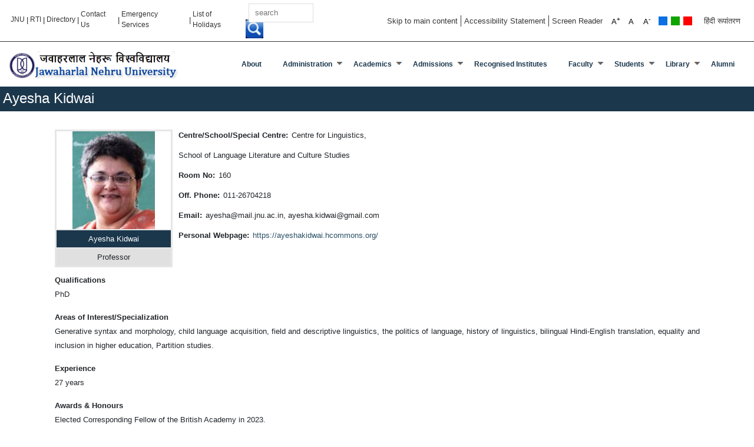

--- FILE ---
content_type: text/html; charset=UTF-8
request_url: https://www.jnu.ac.in/content/ayesha
body_size: 60972
content:
<!DOCTYPE html>
<html lang="en" dir="ltr">
  <head>
    <meta charset="utf-8" />
<meta name="Generator" content="Drupal 10 (https://www.drupal.org)" />
<meta name="MobileOptimized" content="width" />
<meta name="HandheldFriendly" content="true" />
<meta name="viewport" content="width=device-width, initial-scale=1.0" />
<script>var _paq = window._paq = window._paq || [];var tracker = function(){var u=(("https:" == document.location.protocol) ? "" : "https://www.jnu.ac.in");_paq.push(["setSiteId", 1]);_paq.push(["setTrackerUrl", u+"/visitors/_track"]);_paq.push(["setUserId", 0]);_paq.push(["setCustomVariable", 7, "route", "entity.node.canonical", "visit"]);_paq.push(["setCustomVariable", 8, "path", "\/node\/901", "visit"]);if (!window.matomo_search_results_active) {_paq.push(["trackPageView"]);}var d=document,g=d.createElement("script"),s=d.getElementsByTagName("script")[0];g.type="text/javascript";g.defer=true;g.async=true;g.src=u+"/modules/contrib/visitors/js/tracker.min.js";s.parentNode.insertBefore(g,s);};
    document.addEventListener('readystatechange', () => {
      // The first readyStateChange will be : interactive
      // The second readyStateChange will be : complete
      if (document.readyState === 'complete') {
        tracker();
      }
    });
    </script>
<link rel="icon" href="/core/misc/favicon.ico" type="image/vnd.microsoft.icon" />
<link rel="alternate" hreflang="en" href="https://www.jnu.ac.in/content/ayesha" />
<link rel="canonical" href="https://www.jnu.ac.in/content/ayesha" />
<link rel="shortlink" href="https://www.jnu.ac.in/node/901" />

    <title>Ayesha Kidwai | Welcome to Jawaharlal Nehru University</title>
    <link rel="stylesheet" media="all" href="/core/assets/vendor/normalize-css/normalize.css?t1p0d5" />
<link rel="stylesheet" media="all" href="/modules/custom/photo_gallery/css/photo_gallery.css?t1p0d5" />
<link rel="stylesheet" media="all" href="/core/themes/stable/css/system/components/align.module.css?t1p0d5" />
<link rel="stylesheet" media="all" href="/core/themes/stable/css/system/components/fieldgroup.module.css?t1p0d5" />
<link rel="stylesheet" media="all" href="/core/themes/stable/css/system/components/container-inline.module.css?t1p0d5" />
<link rel="stylesheet" media="all" href="/core/themes/stable/css/system/components/clearfix.module.css?t1p0d5" />
<link rel="stylesheet" media="all" href="/core/themes/stable/css/system/components/details.module.css?t1p0d5" />
<link rel="stylesheet" media="all" href="/core/themes/stable/css/system/components/hidden.module.css?t1p0d5" />
<link rel="stylesheet" media="all" href="/core/themes/stable/css/system/components/item-list.module.css?t1p0d5" />
<link rel="stylesheet" media="all" href="/core/themes/stable/css/system/components/js.module.css?t1p0d5" />
<link rel="stylesheet" media="all" href="/core/themes/stable/css/system/components/nowrap.module.css?t1p0d5" />
<link rel="stylesheet" media="all" href="/core/themes/stable/css/system/components/position-container.module.css?t1p0d5" />
<link rel="stylesheet" media="all" href="/core/themes/stable/css/system/components/reset-appearance.module.css?t1p0d5" />
<link rel="stylesheet" media="all" href="/core/themes/stable/css/system/components/resize.module.css?t1p0d5" />
<link rel="stylesheet" media="all" href="/core/themes/stable/css/system/components/system-status-counter.css?t1p0d5" />
<link rel="stylesheet" media="all" href="/core/themes/stable/css/system/components/system-status-report-counters.css?t1p0d5" />
<link rel="stylesheet" media="all" href="/core/themes/stable/css/system/components/system-status-report-general-info.css?t1p0d5" />
<link rel="stylesheet" media="all" href="/core/themes/stable/css/system/components/tablesort.module.css?t1p0d5" />
<link rel="stylesheet" media="all" href="/modules/contrib/views_fractionslider/css/fractionslider.css?t1p0d5" />
<link rel="stylesheet" media="all" href="/modules/contrib/styleswitcher/css/styleswitcher-overlay.css?t1p0d5" />
<link rel="stylesheet" media="all" href="/core/themes/stable/css/views/views.module.css?t1p0d5" />
<link rel="stylesheet" media="all" href="/modules/contrib/calendar/css/calendar.css?t1p0d5" />
<link rel="stylesheet" media="all" href="/modules/contrib/calendar/css/calendar_multiday.css?t1p0d5" />
<link rel="stylesheet" media="all" href="/modules/contrib/ckeditor5_plugin_pack/modules/ckeditor5_plugin_pack_indent_block/css/indent-block.css?t1p0d5" />
<link rel="stylesheet" media="all" href="https://use.fontawesome.com/releases/v5.13.1/css/all.css" />
<link rel="stylesheet" media="all" href="https://use.fontawesome.com/releases/v5.13.1/css/v4-shims.css" />
<link rel="stylesheet" media="all" href="/modules/contrib/text_resize/css/text_resize.css?t1p0d5" />
<link rel="stylesheet" media="all" href="/modules/contrib/we_megamenu/assets/includes/bootstrap/css/bootstrap.min.css?t1p0d5" />
<link rel="stylesheet" media="all" href="/modules/contrib/we_megamenu/assets/css/we_megamenu_backend.css?t1p0d5" />
<link rel="stylesheet" media="all" href="/core/themes/classy/css/components/action-links.css?t1p0d5" />
<link rel="stylesheet" media="all" href="/core/themes/classy/css/components/breadcrumb.css?t1p0d5" />
<link rel="stylesheet" media="all" href="/core/themes/classy/css/components/button.css?t1p0d5" />
<link rel="stylesheet" media="all" href="/core/themes/classy/css/components/collapse-processed.css?t1p0d5" />
<link rel="stylesheet" media="all" href="/core/themes/classy/css/components/container-inline.css?t1p0d5" />
<link rel="stylesheet" media="all" href="/core/themes/classy/css/components/details.css?t1p0d5" />
<link rel="stylesheet" media="all" href="/core/themes/classy/css/components/exposed-filters.css?t1p0d5" />
<link rel="stylesheet" media="all" href="/core/themes/classy/css/components/field.css?t1p0d5" />
<link rel="stylesheet" media="all" href="/core/themes/classy/css/components/form.css?t1p0d5" />
<link rel="stylesheet" media="all" href="/core/themes/classy/css/components/icons.css?t1p0d5" />
<link rel="stylesheet" media="all" href="/core/themes/classy/css/components/inline-form.css?t1p0d5" />
<link rel="stylesheet" media="all" href="/core/themes/classy/css/components/item-list.css?t1p0d5" />
<link rel="stylesheet" media="all" href="/core/themes/classy/css/components/link.css?t1p0d5" />
<link rel="stylesheet" media="all" href="/core/themes/classy/css/components/links.css?t1p0d5" />
<link rel="stylesheet" media="all" href="/core/themes/classy/css/components/menu.css?t1p0d5" />
<link rel="stylesheet" media="all" href="/core/themes/classy/css/components/more-link.css?t1p0d5" />
<link rel="stylesheet" media="all" href="/core/themes/classy/css/components/pager.css?t1p0d5" />
<link rel="stylesheet" media="all" href="/core/themes/classy/css/components/tabledrag.css?t1p0d5" />
<link rel="stylesheet" media="all" href="/core/themes/classy/css/components/tableselect.css?t1p0d5" />
<link rel="stylesheet" media="all" href="/core/themes/classy/css/components/tablesort.css?t1p0d5" />
<link rel="stylesheet" media="all" href="/core/themes/classy/css/components/tabs.css?t1p0d5" />
<link rel="stylesheet" media="all" href="/core/themes/classy/css/components/textarea.css?t1p0d5" />
<link rel="stylesheet" media="all" href="/core/themes/classy/css/components/ui-dialog.css?t1p0d5" />
<link rel="stylesheet" media="all" href="/core/themes/classy/css/components/messages.css?t1p0d5" />
<link rel="stylesheet" media="all" href="/core/themes/classy/css/components/node.css?t1p0d5" />
<link rel="stylesheet" media="all" href="/themes/custom/jnu/css/font-awesome.min.css?t1p0d5" />
<link rel="stylesheet" media="all" href="/themes/custom/jnu/css/custom/bootstrap.min.css?t1p0d5" />
<link rel="stylesheet" media="all" href="/themes/custom/jnu/css/bxslider.css?t1p0d5" />
<link rel="stylesheet" media="all" href="/themes/custom/jnu/css/stellarnav.css?t1p0d5" />
<link rel="stylesheet" media="all" href="/themes/custom/jnu/css/style.css?t1p0d5" />
<link rel="stylesheet" media="all" href="/themes/custom/jnu/css/style1.css?t1p0d5" />
<link rel="stylesheet" media="all" href="/themes/custom/jnu/css/style2.css?t1p0d5" />
<link rel="stylesheet" media="all" href="/themes/custom/jnu/css/style3.css?t1p0d5" />
<link rel="stylesheet" media="all" href="/themes/custom/jnu/css/style4.css?t1p0d5" />
<link rel="stylesheet" media="all" href="/themes/custom/jnu/css/style5.css?t1p0d5" />
<link rel="stylesheet" media="all" href="/themes/custom/jnu/css/style6.css?t1p0d5" />
<link rel="stylesheet" media="all" href="/themes/custom/jnu/css/style7.css?t1p0d5" />
<link rel="stylesheet" media="all" href="/themes/custom/jnu/css/main/main.css?t1p0d5" />
<link rel="stylesheet" media="all" href="/styleswitcher/css/jnu?t1p0d5" id="styleswitcher-css" />

    <script src="/core/assets/vendor/jquery/jquery.min.js?v=3.7.1"></script>
<script src="/modules/custom/photo_gallery/js/photo_gallery.js?v=1.x"></script>

<script async src="https://www.googletagmanager.com/gtag/js?id=UA-112308113-1"></script>
<script>
  window.dataLayer = window.dataLayer || [];
  function gtag(){dataLayer.push(arguments);}
  gtag('js', new Date());


  gtag('config', 'UA-112308113-1');
</script>

  </head>
    <body class="page-node-901 page-node-type-faculty_profile layout-no-sidebars page-node-content-ayesha role-anonymous path-node">
        <a href="#main-content" class="visually-hidden focusable">
      Skip to main content
    </a>
	 <header>
        <div class="topstrip container-fluid">
            <!--=========row start============-->
            <div class="row">
            <div class="col-md-6 col-lg-6 topstripleft">
                                              <div class="region region-pre-header-left">
    <div id="block-jnu-topheaderlink" class="block block-block-content block-block-content23a665f7-e834-438b-9177-346e04bba55b">
  
    
      <div class="content">
      
            <div class="clearfix text-formatted field field--name-body field--type-text-with-summary field--label-hidden field__item"><div class="hedr-lt"><a style="color:#373434;" href="/" data-original-title="जेएनयू">JNU</a> | <a style="color:#373434;" href="/Right-to-Information">RTI</a> | <a style="color:#373434;" href="/sites/default/files/JNUTelDirectory.pdf">Directory</a> | <a style="color:#373434;" href="/contactus">Contact Us</a> | <a style="color:#373434;" href="/emergency">Emergency Services</a><span style="color:#373434;"> | </span><a style="color:#373434;" href="/sites/default/files/Holidays2026.pdf"><span style="color:#373434;">List of Holidays</span></a></div>
</div>
      
    </div>
  </div>

  </div>

                                       <div class="searchlt">
                                                     <div class="region region-pre-header-center">
    <div class="search-block-form block block-search container-inline" data-drupal-selector="search-block-form" id="block-jnu-searchform" role="search">
  
    
      <form action="/search/node" method="get" id="search-block-form" accept-charset="UTF-8">
  <div class="js-form-item form-item js-form-type-search form-type-search js-form-item-keys form-item-keys form-no-label">
      <label for="edit-keys" class="visually-hidden">Search</label>
        <input title="Enter the terms you wish to search for." data-drupal-selector="edit-keys" type="search" id="edit-keys" name="keys" value="" size="15" maxlength="128" class="form-search" />

        </div>
<div data-drupal-selector="edit-actions" class="form-actions js-form-wrapper form-wrapper" id="edit-actions"><input class="search-form__submit button js-form-submit form-submit" data-drupal-selector="edit-submit" type="submit" id="edit-submit" value="Search" />
</div>

</form>

  </div>

  </div>

                                            </div>

            </div>
            <div class="col-md-6 col-lg-6 topstripright">
                                       <div class="region region-pre-header-right">
    <div id="block-jnu-preheaderright" class="block block-block-content block-block-content0a24822a-0170-4745-ae85-ff6caafa5832">
  
    
      <div class="content">
      
            <div class="clearfix text-formatted field field--name-body field--type-text-with-summary field--label-hidden field__item"><ul>
<li><a href="#block-bannerbelowheader">Skip to main content</a></li>
<li><a href="/content/accessibility-statement">Accessibility Statement</a></li>
<li><a href="/content/screen-reader">Screen Reader</a></li>
</ul>
</div>
      
    </div>
  </div>
<div id="block-jnu-textresize" class="block block-text-resize block-text-resize-block">
  
    
      <div class="content">
      <div class="content"><a href="javascript:;" class="changer" id="text_resize_decrease">A<sup>-</sup></a> <a href="javascript:;" class="changer" id="text_resize_reset">A</a> <a href="javascript:;" class="changer" id="text_resize_increase">A<sup>+</sup></a><div id="text_resize_clear"></div></div>

    </div>
  </div>
<div id="block-jnu-styleswitcher" class="block block-styleswitcher block-styleswitcher-styleswitcher">
  
    
      <div class="content">
      <div class="item-list"><ul><li><a href="/styleswitcher/switch/jnu/custom/default?destination=/content/ayesha" class="style-switcher custom-style style-default" data-rel="custom/default" rel="nofollow">Default</a></li><li><a href="/styleswitcher/switch/jnu/custom/blue?destination=/content/ayesha" class="style-switcher custom-style style-blue" data-rel="custom/blue" rel="nofollow">Blue</a></li><li><a href="/styleswitcher/switch/jnu/custom/green?destination=/content/ayesha" class="style-switcher custom-style style-green" data-rel="custom/green" rel="nofollow">Green</a></li><li><a href="/styleswitcher/switch/jnu/custom/red?destination=/content/ayesha" class="style-switcher custom-style style-red" data-rel="custom/red" rel="nofollow">Red</a></li></ul></div>
    </div>
  </div>
<div id="block-jnu-language" class="block block-block-content block-block-content486884e1-93e2-41e4-a8e3-c675297a646f">
  
    
      <div class="content">
      
            <div class="clearfix text-formatted field field--name-body field--type-text-with-summary field--label-hidden field__item"><ul>
	<li><a href="/hi">हिंदी रूपांतरण</a></li>
</ul></div>
      
    </div>
  </div>

  </div>

                            </div>
            </div>
            <!--=========row over============-->
       </div>
	
	
    
      <div class="dialog-off-canvas-main-canvas" data-off-canvas-main-canvas>
    
        <!--====================top strip over mainnavsec start==============-->
        <div class="container-fluid mainnavsec">
            <!--==================row start================-->
            <div class="row">
                <!--==================logo start================-->
                <div class="col-md-3 logo">
                     <!--  -->
                      <div id="sidebar-second" class="column sidebar">
                        <aside class="section" role="complementary">
                            <div class="region region-front-page-logo">
    <div id="block-jnu-logo2-2" class="block block-block-content block-block-content54a36969-7200-408e-bd11-dfc39f4857f2">
  
    
      <div class="content">
      
            <div class="clearfix text-formatted field field--name-body field--type-text-with-summary field--label-hidden field__item"><p><a href="/node" rel="home"><img alt data-entity-type data-entity-uuid id="logo" src="/sites/default/files/logo_0.png"></a></p>
</div>
      
    </div>
  </div>

  </div>

                        </aside>
                      </div>
                    <!--  -->
                </div>
                <!--==================logo over main nav start================-->
                <div class="col-md-9 mainnav stellarnav">
                                             <div class="region region-primary-menu">
    <div id="block-jnu-mainmenu" class="block block-we-megamenu block-we-megamenu-blockmain">
  
    
      <div class="content">
      <div class="region-we-mega-menu">
	<a href="#" role="button" class="navbar-toggle collapsed" aria-expanded="false" aria-controls="mobile-main-menu">
	    <span class="icon-bar"></span>
	    <span class="icon-bar"></span>
	    <span class="icon-bar"></span>
	</a>
	<nav  class="main navbar navbar-default navbar-we-mega-menu mobile-collapse hover-action" data-menu-name="main" data-block-theme="jnu" data-style="Default" data-animation="None" data-delay="" data-duration="" data-autoarrow="1" data-alwayshowsubmenu="1" data-action="hover" data-mobile-collapse="1">
	  <div class="container-fluid">
	    <ul  class="we-mega-menu-ul nav nav-tabs">
  <li  class="we-mega-menu-li" data-level="0" data-element-type="we-mega-menu-li" description="" data-id="8f0098d4-edba-4f76-9efa-485c53cb1571" data-submenu="0" data-hide-sub-when-collapse="" data-group="0" data-class="" data-icon="" data-caption="" data-alignsub="" data-target="">
      <a class="we-mega-menu-li" title="" href="https://jnu.ac.in/node#quicktabs-front_page_qui" target="">
      about    </a>
    
</li><li  class="we-mega-menu-li dropdown-menu" data-level="0" data-element-type="we-mega-menu-li" description="Administration" data-id="778a83a4-d09f-42d1-85e1-33e44047645a" data-submenu="1" data-hide-sub-when-collapse="" data-group="0" data-class="" data-icon="" data-caption="" data-alignsub="" data-target="">
      <a href='#' data-drupal-link-system-path="<front>" class="we-megamenu-nolink">
      Administration</a>
    <div  class="we-mega-menu-submenu" data-element-type="we-mega-menu-submenu" data-submenu-width="" data-class="" style="width: px">
  <div class="we-mega-menu-submenu-inner">
    <div  class="we-mega-menu-row" data-element-type="we-mega-menu-row" data-custom-row="0">
  <div  class="we-mega-menu-col span12" data-element-type="we-mega-menu-col" data-width="12" data-block="" data-blocktitle="0" data-hidewhencollapse="" data-class="">
  <ul class="nav nav-tabs subul">
  <li  class="we-mega-menu-li" data-level="1" data-element-type="we-mega-menu-li" description="Visitor" data-id="78ffaae0-8557-408e-a9ca-14fb50144a96" data-submenu="0" data-hide-sub-when-collapse="" data-group="0" data-class="" data-icon="" data-caption="" data-alignsub="" data-target="_self">
      <a class="we-mega-menu-li" title="" href="/visitor" target="_self">
      Visitor    </a>
    
</li><li  class="we-mega-menu-li" data-level="1" data-element-type="we-mega-menu-li" description="Chancellor" data-id="bc571301-d9e2-47d8-ac7f-df99a5fe0551" data-submenu="0" data-hide-sub-when-collapse="" data-group="0" data-class="" data-icon="" data-caption="" data-alignsub="" data-target="">
      <a class="we-mega-menu-li" title="" href="/chancellor" target="">
      Chancellor    </a>
    
</li><li  class="we-mega-menu-li" data-level="1" data-element-type="we-mega-menu-li" description="" data-id="a9d02a96-7b96-45ae-a8b2-521a6804862a" data-submenu="0" data-hide-sub-when-collapse="" data-group="0" data-class="" data-icon="" data-caption="" data-alignsub="" data-target="">
      <a class="we-mega-menu-li" title="" href="/vice-chancellor" target="">
      Vice Chancellor    </a>
    
</li><li  class="we-mega-menu-li" data-level="1" data-element-type="we-mega-menu-li" description="Rector" data-id="4caed83c-3f27-4bd6-aea8-d13d64436444" data-submenu="0" data-hide-sub-when-collapse="" data-group="0" data-class="" data-icon="" data-caption="" data-alignsub="" data-target="">
      <a class="we-mega-menu-li" title="" href="/content/rector-i" target="">
      Rector-I    </a>
    
</li><li  class="we-mega-menu-li" data-level="1" data-element-type="we-mega-menu-li" description="Rector-II" data-id="023ab6b6-1f0a-4c22-82fc-fc1e29b210be" data-submenu="0" data-hide-sub-when-collapse="" data-group="0" data-class="" data-icon="" data-caption="" data-alignsub="" data-target="">
      <a class="we-mega-menu-li" title="" href="/content/rector-ii" target="">
      Rector-II    </a>
    
</li><li  class="we-mega-menu-li" data-level="1" data-element-type="we-mega-menu-li" description="Dean of Students" data-id="8d9f743e-c151-4bb0-8157-5b70fac2b6f6" data-submenu="0" data-hide-sub-when-collapse="" data-group="0" data-class="" data-icon="" data-caption="" data-alignsub="" data-target="">
      <a class="we-mega-menu-li" title="" href="/students-deans" target="">
      Dean of Students    </a>
    
</li><li  class="we-mega-menu-li" data-level="1" data-element-type="we-mega-menu-li" description="Director Admissions" data-id="72a0d8aa-dade-4aaa-ae5a-1a328f8259ad" data-submenu="0" data-hide-sub-when-collapse="" data-group="0" data-class="" data-icon="" data-caption="" data-alignsub="" data-target="">
      <a class="we-mega-menu-li" title="" href="/director-admissions" target="">
      Director Admissions    </a>
    
</li><li  class="we-mega-menu-li" data-level="1" data-element-type="we-mega-menu-li" description="Registrar" data-id="90c39256-c904-45d8-b420-78698b6b391a" data-submenu="0" data-hide-sub-when-collapse="" data-group="0" data-class="" data-icon="" data-caption="" data-alignsub="" data-target="">
      <a class="we-mega-menu-li" title="" href="/registrar" target="">
      Registrar    </a>
    
</li><li  class="we-mega-menu-li" data-level="1" data-element-type="we-mega-menu-li" description="Finance Officer" data-id="494fc6ae-3914-4741-aa4a-9544903d3554" data-submenu="0" data-hide-sub-when-collapse="" data-group="0" data-class="" data-icon="" data-caption="" data-alignsub="" data-target="">
      <a class="we-mega-menu-li" title="" href="/finance-officer" target="">
      Finance Officer    </a>
    
</li><li  class="we-mega-menu-li" data-level="1" data-element-type="we-mega-menu-li" description="Controller of Examination" data-id="54673c0d-a99a-46fb-aa97-1aa4314fbf72" data-submenu="0" data-hide-sub-when-collapse="" data-group="0" data-class="" data-icon="" data-caption="" data-alignsub="" data-target="">
      <a class="we-mega-menu-li" title="" href="/controller_examination" target="">
      Controller of Examination    </a>
    
</li><li  class="we-mega-menu-li" data-level="1" data-element-type="we-mega-menu-li" description="Chief Proctor" data-id="1efd2ee8-884f-4888-b05a-35cc32dc305f" data-submenu="0" data-hide-sub-when-collapse="" data-group="0" data-class="" data-icon="" data-caption="" data-alignsub="" data-target="">
      <a class="we-mega-menu-li" title="" href="/jnu-chief-proctor" target="">
      Chief Proctor    </a>
    
</li><li  class="we-mega-menu-li" data-level="1" data-element-type="we-mega-menu-li" description="Chief Vigilance Officer" data-id="af6c037c-6b26-46aa-958c-fa6b820d7b48" data-submenu="0" data-hide-sub-when-collapse="" data-group="0" data-class="" data-icon="" data-caption="" data-alignsub="" data-target="">
      <a class="we-mega-menu-li" title="" href="/chief-vigilance-officer" target="">
      Chief Vigilance Officer    </a>
    
</li><li  class="we-mega-menu-li" data-level="1" data-element-type="we-mega-menu-li" description="" data-id="85aa1842-98de-4ac0-b4a7-0814504d680b" data-submenu="0" data-hide-sub-when-collapse="" data-group="0" data-class="" data-icon="" data-caption="" data-alignsub="" data-target="">
      <a class="we-mega-menu-li" title="" href="/associate-deans" target="">
      Associate Deans of Students    </a>
    
</li><li  class="we-mega-menu-li" data-level="1" data-element-type="we-mega-menu-li" description="Directors" data-id="137076bc-695b-45af-ac79-8c376cf05698" data-submenu="0" data-hide-sub-when-collapse="" data-group="0" data-class="" data-icon="" data-caption="" data-alignsub="" data-target="">
      <a class="we-mega-menu-li" title="" href="/directors" target="">
      Directors    </a>
    
</li><li  class="we-mega-menu-li dropdown-menu" data-level="1" data-element-type="we-mega-menu-li" description="Statutory Bodies" data-id="ccde0ec3-0c8b-4a86-832b-41d214f9234d" data-submenu="1" data-hide-sub-when-collapse="" data-group="0" data-class="" data-icon="" data-caption="" data-alignsub="" data-target="">
      <a href='#' data-drupal-link-system-path="<front>" class="we-megamenu-nolink">
      Statutory Bodies</a>
    <div  class="we-mega-menu-submenu" data-element-type="we-mega-menu-submenu" data-submenu-width="" data-class="" style="width: px">
  <div class="we-mega-menu-submenu-inner">
    <div  class="we-mega-menu-row" data-element-type="we-mega-menu-row" data-custom-row="0">
  <div  class="we-mega-menu-col span12" data-element-type="we-mega-menu-col" data-width="12" data-block="" data-blocktitle="0" data-hidewhencollapse="" data-class="">
  <ul class="nav nav-tabs subul">
  <li  class="we-mega-menu-li" data-level="2" data-element-type="we-mega-menu-li" description="University Court" data-id="7e5c1de3-ca8c-4ba7-b0f5-70c1b8255d17" data-submenu="0" data-hide-sub-when-collapse="" data-group="0" data-class="" data-icon="" data-caption="" data-alignsub="" data-target="">
      <a class="we-mega-menu-li" title="" href="https://jnu.ac.in/sites/default/files/Court.pdf" target="">
      University Court    </a>
    
</li><li  class="we-mega-menu-li" data-level="2" data-element-type="we-mega-menu-li" description="Executive Council" data-id="3bd21f2c-6263-4607-835b-31afeaf1b6a8" data-submenu="0" data-hide-sub-when-collapse="" data-group="0" data-class="" data-icon="" data-caption="" data-alignsub="" data-target="">
      <a class="we-mega-menu-li" title="" href="https://jnu.ac.in/sites/default/files/EC.pdf" target="">
      Executive Council    </a>
    
</li><li  class="we-mega-menu-li" data-level="2" data-element-type="we-mega-menu-li" description="Academic Council" data-id="9fc4de4f-7d31-4bed-a70e-9a752d50bad7" data-submenu="0" data-hide-sub-when-collapse="" data-group="0" data-class="" data-icon="" data-caption="" data-alignsub="" data-target="">
      <a class="we-mega-menu-li" title="" href="https://jnu.ac.in/sites/default/files/AC.pdf" target="">
      Academic Council    </a>
    
</li><li  class="we-mega-menu-li" data-level="2" data-element-type="we-mega-menu-li" description="Finance Committee" data-id="3f4cf7de-2aac-4344-9e60-87934861ae8f" data-submenu="0" data-hide-sub-when-collapse="" data-group="0" data-class="" data-icon="" data-caption="" data-alignsub="" data-target="">
      <a class="we-mega-menu-li" title="" href="https://jnu.ac.in/sites/default/files/FC.pdf" target="">
      Finance Committee    </a>
    
</li>
</ul>
</div>

</div>

  </div>
</div>
</li>
</ul>
</div>

</div>

  </div>
</div>
</li><li  class="we-mega-menu-li dropdown-menu" data-level="0" data-element-type="we-mega-menu-li" description="Academics" data-id="0cfb3f2e-09fe-4121-8514-336e41a8d33b" data-submenu="1" data-hide-sub-when-collapse="" data-group="0" data-class="" data-icon="" data-caption="" data-alignsub="" data-target="">
      <a href='#' data-drupal-link-system-path="<front>" class="we-megamenu-nolink">
      Academics</a>
    <div  class="we-mega-menu-submenu" data-element-type="we-mega-menu-submenu" data-submenu-width="" data-class="" style="width: px">
  <div class="we-mega-menu-submenu-inner">
    <div  class="we-mega-menu-row" data-element-type="we-mega-menu-row" data-custom-row="0">
  <div  class="we-mega-menu-col span12" data-element-type="we-mega-menu-col" data-width="12" data-block="" data-blocktitle="0" data-hidewhencollapse="" data-class="">
  <ul class="nav nav-tabs subul">
  <li  class="we-mega-menu-li" data-level="1" data-element-type="we-mega-menu-li" description="Schools &amp; Centres" data-id="186d0005-12be-4de3-acf0-8ab01f6181f0" data-submenu="0" data-hide-sub-when-collapse="" data-group="0" data-class="" data-icon="" data-caption="" data-alignsub="" data-target="">
      <a class="we-mega-menu-li" title="" href="/node#quicktabs-front_page_qui" target="">
      Schools &amp; Centres    </a>
    
</li><li  class="we-mega-menu-li" data-level="1" data-element-type="we-mega-menu-li" description="Deans of Schools" data-id="7fa70e81-1999-4fa6-abcb-e547ccd55d9f" data-submenu="0" data-hide-sub-when-collapse="" data-group="0" data-class="" data-icon="" data-caption="" data-alignsub="" data-target="">
      <a class="we-mega-menu-li" title="" href="/dean-of-schools" target="">
      Deans &amp; Special Centre&#039;s Chairpersons    </a>
    
</li><li  class="we-mega-menu-li" data-level="1" data-element-type="we-mega-menu-li" description="Centres Chairperson" data-id="7fb7cb65-ab17-4bf8-b614-f30d77b8744d" data-submenu="0" data-hide-sub-when-collapse="" data-group="0" data-class="" data-icon="" data-caption="" data-alignsub="" data-target="">
      <a class="we-mega-menu-li" title="" href="/centres-chairperson" target="">
      Centre&#039;s Chairpersons    </a>
    
</li><li  class="we-mega-menu-li" data-level="1" data-element-type="we-mega-menu-li" description="Advisor, Co-ordinator and Chairperson" data-id="becffcee-7a41-452d-9ef7-37ff828015d7" data-submenu="0" data-hide-sub-when-collapse="" data-group="0" data-class="" data-icon="" data-caption="" data-alignsub="" data-target="">
      <a class="we-mega-menu-li" title="" href="/advisior-and-co-ordinator" target="">
      Advisors, Co-ordinators and Chairpersons    </a>
    
</li><li  class="we-mega-menu-li" data-level="1" data-element-type="we-mega-menu-li" description="" data-id="03f9cc2c-fe18-4bf2-a148-fa60460f8607" data-submenu="0" data-hide-sub-when-collapse="" data-group="0" data-class="" data-icon="" data-caption="" data-alignsub="" data-target="">
      <a class="we-mega-menu-li" title="" href="/content/professors-emeritusemerita" target="">
      Professors Emeritus    </a>
    
</li><li  class="we-mega-menu-li" data-level="1" data-element-type="we-mega-menu-li" description="" data-id="b7c7744c-e22d-4962-b809-d98179825637" data-submenu="0" data-hide-sub-when-collapse="" data-group="0" data-class="" data-icon="" data-caption="" data-alignsub="" data-target="">
      <a class="we-mega-menu-li" title="" href="/former-vice-chancellor" target="">
      Former Vice Chancellors    </a>
    
</li><li  class="we-mega-menu-li" data-level="1" data-element-type="we-mega-menu-li" description="" data-id="150cd2d6-09ba-4560-a43d-30553bdcaf4b" data-submenu="0" data-hide-sub-when-collapse="" data-group="0" data-class="" data-icon="" data-caption="" data-alignsub="" data-target="">
      <a class="we-mega-menu-li" title="" href="/Academics/HonoraryDegreesToDignitaries.pdf" target="">
      Honorary Degrees    </a>
    
</li><li  class="we-mega-menu-li" data-level="1" data-element-type="we-mega-menu-li" description="Academic Time Table" data-id="fbdefd54-7b79-4717-92b9-6e7433a4c4ed" data-submenu="0" data-hide-sub-when-collapse="" data-group="0" data-class="" data-icon="" data-caption="" data-alignsub="" data-target="">
      <a class="we-mega-menu-li" title="" href="/content/academic-calendar" target="">
      Academic Calendar    </a>
    
</li><li  class="we-mega-menu-li dropdown-menu" data-level="1" data-element-type="we-mega-menu-li" description="" data-id="3cca80fa-fb11-4c98-b734-919136fd89ab" data-submenu="1" data-hide-sub-when-collapse="" data-group="0" data-class="" data-icon="" data-caption="" data-alignsub="" data-target="">
      <a class="we-mega-menu-li" title="" href="/node" target="">
      Academic Programme    </a>
    <div  class="we-mega-menu-submenu" data-element-type="we-mega-menu-submenu" data-submenu-width="" data-class="" style="width: px">
  <div class="we-mega-menu-submenu-inner">
    <div  class="we-mega-menu-row" data-element-type="we-mega-menu-row" data-custom-row="0">
  <div  class="we-mega-menu-col span12" data-element-type="we-mega-menu-col" data-width="12" data-block="" data-blocktitle="0" data-hidewhencollapse="" data-class="">
  <ul class="nav nav-tabs subul">
  <li  class="we-mega-menu-li" data-level="2" data-element-type="we-mega-menu-li" description="" data-id="1793c61c-3f70-46fe-8c50-cc8a50899e6d" data-submenu="0" data-hide-sub-when-collapse="" data-group="0" data-class="" data-icon="" data-caption="" data-alignsub="" data-target="">
      <a class="we-mega-menu-li" title="" href="/sites/default/files/AcademicProgrammes2025-26.pdf" target="">
      Programme List    </a>
    
</li><li  class="we-mega-menu-li" data-level="2" data-element-type="we-mega-menu-li" description="" data-id="82dc6db4-eb05-4d8c-b85e-c45c63a91858" data-submenu="0" data-hide-sub-when-collapse="" data-group="0" data-class="" data-icon="" data-caption="" data-alignsub="" data-target="">
      <a class="we-mega-menu-li" title="" href="/student-list" target="">
      Registered M.Phil/Ph.D Students    </a>
    
</li>
</ul>
</div>

</div>

  </div>
</div>
</li>
</ul>
</div>

</div>

  </div>
</div>
</li><li  class="we-mega-menu-li dropdown-menu" data-level="0" data-element-type="we-mega-menu-li" description="Admissions" data-id="489e0562-cb2e-4b5a-9e04-05105b17c0f2" data-submenu="1" data-hide-sub-when-collapse="" data-group="0" data-class="" data-icon="" data-caption="" data-alignsub="" data-target="">
      <a href='#' data-drupal-link-system-path="<front>" class="we-megamenu-nolink">
      Admissions</a>
    <div  class="we-mega-menu-submenu" data-element-type="we-mega-menu-submenu" data-submenu-width="" data-class="" style="width: px">
  <div class="we-mega-menu-submenu-inner">
    <div  class="we-mega-menu-row" data-element-type="we-mega-menu-row" data-custom-row="0">
  <div  class="we-mega-menu-col span12" data-element-type="we-mega-menu-col" data-width="12" data-block="" data-blocktitle="0" data-hidewhencollapse="" data-class="">
  <ul class="nav nav-tabs subul">
  <li  class="we-mega-menu-li" data-level="1" data-element-type="we-mega-menu-li" description="" data-id="61c0ae23-22b6-4c5c-a602-c97dc940c134" data-submenu="0" data-hide-sub-when-collapse="" data-group="0" data-class="" data-icon="" data-caption="" data-alignsub="" data-target="">
      <a class="we-mega-menu-li" title="" href="/sites/default/files/admission/e-Prospectus-UG-COP-2026-27.pdf" target="">
      UG and COP e-Prospectus 2026-27    </a>
    
</li><li  class="we-mega-menu-li" data-level="1" data-element-type="we-mega-menu-li" description="" data-id="c3e121d8-c92a-42e7-9977-e2e6d67cafc8" data-submenu="0" data-hide-sub-when-collapse="" data-group="0" data-class="" data-icon="" data-caption="" data-alignsub="" data-target="">
      <a class="we-mega-menu-li" title="" href="/sites/default/files/admission/e-Prospectus-PG-ADOP-2026-27.pdf" target="">
      PG and ADOP e-Prospectus 2026-27    </a>
    
</li><li  class="we-mega-menu-li" data-level="1" data-element-type="we-mega-menu-li" description="" data-id="062d3f72-569f-4083-9506-ef8e797941d4" data-submenu="0" data-hide-sub-when-collapse="" data-group="0" data-class="" data-icon="" data-caption="" data-alignsub="" data-target="">
      <a class="we-mega-menu-li" title="" href="/sites/default/files/admission/eProspectus_PhD2025-26.pdf" target="">
      PhD e-Prospectus 2025-26    </a>
    
</li><li  class="we-mega-menu-li" data-level="1" data-element-type="we-mega-menu-li" description="" data-id="85e169e9-f6bc-4dda-adf9-95df8a8c0065" data-submenu="0" data-hide-sub-when-collapse="" data-group="0" data-class="" data-icon="" data-caption="" data-alignsub="" data-target="">
      <a class="we-mega-menu-li" title="" href="https://www.jnu.ac.in/sites/default/files/admission/eProspectus_PhD2025-26_Phase-II_WS.pdf" target="">
      PhD e-Prospectus 2025-26 - Phase-II(Winter Semester)    </a>
    
</li><li  class="we-mega-menu-li" data-level="1" data-element-type="we-mega-menu-li" description="" data-id="a50b1b3c-b08f-4e53-afec-ff09a0ba7471" data-submenu="0" data-hide-sub-when-collapse="" data-group="0" data-class="" data-icon="" data-caption="" data-alignsub="" data-target="">
      <a class="we-mega-menu-li" title="" href="/sites/default/files/admission/AdmissionPolicy2025-26.pdf" target="">
      Admission Policy    </a>
    
</li><li  class="we-mega-menu-li" data-level="1" data-element-type="we-mega-menu-li" description="" data-id="1832da98-e65b-464c-88dd-81af065d2420" data-submenu="0" data-hide-sub-when-collapse="" data-group="0" data-class="" data-icon="" data-caption="" data-alignsub="" data-target="">
      <a class="we-mega-menu-li" title="" href="/Admission/International" target="">
      International Students    </a>
    
</li>
</ul>
</div>

</div>

  </div>
</div>
</li><li  class="we-mega-menu-li" data-level="0" data-element-type="we-mega-menu-li" description="" data-id="9c3f3e6b-2e9c-4524-bebc-93f947fe43ef" data-submenu="0" data-hide-sub-when-collapse="" data-group="0" data-class="" data-icon="" data-caption="" data-alignsub="" data-target="">
      <a class="we-mega-menu-li" title="" href="/recognised-institutes" target="">
      Recognised Institutes    </a>
    
</li><li  class="we-mega-menu-li dropdown-menu" data-level="0" data-element-type="we-mega-menu-li" description=" Faculty" data-id="0f8e6969-2b53-4a1e-b693-d85aded989c7" data-submenu="1" data-hide-sub-when-collapse="" data-group="0" data-class="" data-icon="" data-caption="" data-alignsub="" data-target="">
      <a href='#' data-drupal-link-system-path="<front>" class="we-megamenu-nolink">
       Faculty</a>
    <div  class="we-mega-menu-submenu" data-element-type="we-mega-menu-submenu" data-submenu-width="" data-class="" style="width: px">
  <div class="we-mega-menu-submenu-inner">
    <div  class="we-mega-menu-row" data-element-type="we-mega-menu-row" data-custom-row="0">
  <div  class="we-mega-menu-col span12" data-element-type="we-mega-menu-col" data-width="12" data-block="" data-blocktitle="0" data-hidewhencollapse="" data-class="">
  <ul class="nav nav-tabs subul">
  <li  class="we-mega-menu-li" data-level="1" data-element-type="we-mega-menu-li" description="" data-id="1dfc66ad-d737-4d88-9a7c-2d00349600db" data-submenu="0" data-hide-sub-when-collapse="" data-group="0" data-class="" data-icon="" data-caption="" data-alignsub="" data-target="">
      <a class="we-mega-menu-li" title="" href="/faculty-details2" target="">
       Faculty Directory    </a>
    
</li><li  class="we-mega-menu-li" data-level="1" data-element-type="we-mega-menu-li" description="" data-id="9a5db99e-c5ab-4cb7-8271-7e2f924264ee" data-submenu="0" data-hide-sub-when-collapse="" data-group="0" data-class="" data-icon="" data-caption="" data-alignsub="" data-target="">
      <a class="we-mega-menu-li" title="" href="/user/login" target="">
      Profile Proforma (online)    </a>
    
</li><li  class="we-mega-menu-li" data-level="1" data-element-type="we-mega-menu-li" description="" data-id="fb8ce037-41a1-4680-91ba-65db48836909" data-submenu="0" data-hide-sub-when-collapse="" data-group="0" data-class="" data-icon="" data-caption="" data-alignsub="" data-target="">
      <a class="we-mega-menu-li" title="" href="/faculty-search" target="">
      Faculty Search by School/Centre      </a>
    
</li>
</ul>
</div>

</div>

  </div>
</div>
</li><li  class="we-mega-menu-li dropdown-menu" data-level="0" data-element-type="we-mega-menu-li" description="IHA" data-id="7b85fd88-372c-44e0-b9a9-08e86d300bf0" data-submenu="1" data-hide-sub-when-collapse="" data-group="0" data-class="" data-icon="" data-caption="" data-alignsub="" data-target="">
      <a class="we-mega-menu-li" title="" href="/iha" target="">
      Students    </a>
    <div  class="we-mega-menu-submenu" data-element-type="we-mega-menu-submenu" data-submenu-width="" data-class="" style="width: px">
  <div class="we-mega-menu-submenu-inner">
    <div  class="we-mega-menu-row" data-element-type="we-mega-menu-row" data-custom-row="0">
  <div  class="we-mega-menu-col span12" data-element-type="we-mega-menu-col" data-width="12" data-block="" data-blocktitle="0" data-hidewhencollapse="" data-class="">
  <ul class="nav nav-tabs subul">
  <li  class="we-mega-menu-li" data-level="1" data-element-type="we-mega-menu-li" description="" data-id="ff824765-8ee4-4441-881a-e03061c03095" data-submenu="0" data-hide-sub-when-collapse="" data-group="0" data-class="" data-icon="" data-caption="" data-alignsub="" data-target="">
      <a class="we-mega-menu-li" title="" href="/iha_admin" target="">
      Hostel Administration    </a>
    
</li><li  class="we-mega-menu-li" data-level="1" data-element-type="we-mega-menu-li" description="" data-id="edc15430-cd31-419d-8b27-b1bd50abe3f9" data-submenu="0" data-hide-sub-when-collapse="" data-group="0" data-class="" data-icon="" data-caption="" data-alignsub="" data-target="">
      <a class="we-mega-menu-li" title="" href="/node#student" target="">
      Other Links    </a>
    
</li>
</ul>
</div>

</div>

  </div>
</div>
</li><li  class="we-mega-menu-li dropdown-menu" data-level="0" data-element-type="we-mega-menu-li" description="Central Library" data-id="3bc81adf-2e57-4570-bee0-8f8f7ece13e4" data-submenu="1" data-hide-sub-when-collapse="" data-group="0" data-class="" data-icon="" data-caption="" data-alignsub="" data-target="">
      <a href='#' data-drupal-link-system-path="<front>" class="we-megamenu-nolink">
      Library</a>
    <div  class="we-mega-menu-submenu" data-element-type="we-mega-menu-submenu" data-submenu-width="" data-class="" style="width: px">
  <div class="we-mega-menu-submenu-inner">
    <div  class="we-mega-menu-row" data-element-type="we-mega-menu-row" data-custom-row="0">
  <div  class="we-mega-menu-col span12" data-element-type="we-mega-menu-col" data-width="12" data-block="" data-blocktitle="0" data-hidewhencollapse="" data-class="">
  <ul class="nav nav-tabs subul">
  <li  class="we-mega-menu-li" data-level="1" data-element-type="we-mega-menu-li" description="Library Home Page" data-id="43524101-2efe-4c25-8697-54a483064df1" data-submenu="0" data-hide-sub-when-collapse="" data-group="0" data-class="" data-icon="" data-caption="" data-alignsub="" data-target="">
      <a class="we-mega-menu-li" title="" href="http://lib.jnu.ac.in/" target="">
      Library Home Page    </a>
    
</li><li  class="we-mega-menu-li" data-level="1" data-element-type="we-mega-menu-li" description="Remote Access" data-id="1cf461d5-c686-4579-9f93-49807566f5af" data-submenu="0" data-hide-sub-when-collapse="" data-group="0" data-class="" data-icon="" data-caption="" data-alignsub="" data-target="">
      <a class="we-mega-menu-li" title="" href="https://ezproxy.jnu.ac.in/login" target="">
      Remote Access    </a>
    
</li><li  class="we-mega-menu-li" data-level="1" data-element-type="we-mega-menu-li" description="Online Catalogue" data-id="49d378a1-3110-4903-90bd-b6ee6d476d7a" data-submenu="0" data-hide-sub-when-collapse="" data-group="0" data-class="" data-icon="" data-caption="" data-alignsub="" data-target="">
      <a class="we-mega-menu-li" title="" href="http://jnucatalogue.jnu.ac.in" target="">
      Online Catalogue (Internet)    </a>
    
</li><li  class="we-mega-menu-li" data-level="1" data-element-type="we-mega-menu-li" description="Online Databases" data-id="551268aa-7703-4ad4-a075-1ac5c83c6095" data-submenu="0" data-hide-sub-when-collapse="" data-group="0" data-class="" data-icon="" data-caption="" data-alignsub="" data-target="">
      <a class="we-mega-menu-li" title="" href="http://lib.jnu.ac.in/Onilne_Databases" target="">
      Online Databases    </a>
    
</li><li  class="we-mega-menu-li" data-level="1" data-element-type="we-mega-menu-li" description="E-Journals" data-id="71048a74-c4c8-41e3-9738-d9ca76280001" data-submenu="0" data-hide-sub-when-collapse="" data-group="0" data-class="" data-icon="" data-caption="" data-alignsub="" data-target="">
      <a class="we-mega-menu-li" title="" href="http://lib.jnu.ac.in/online_journals" target="">
      E-Journals    </a>
    
</li><li  class="we-mega-menu-li" data-level="1" data-element-type="we-mega-menu-li" description="E-Newspapers" data-id="58321ff1-cc9a-4b61-a5cd-fda96c2fff7b" data-submenu="0" data-hide-sub-when-collapse="" data-group="0" data-class="" data-icon="" data-caption="" data-alignsub="" data-target="">
      <a class="we-mega-menu-li" title="" href="http://lib.jnu.ac.in/e-newspapers" target="">
      E-Newspapers    </a>
    
</li><li  class="we-mega-menu-li" data-level="1" data-element-type="we-mega-menu-li" description="E-Books" data-id="c4f8a844-f017-473b-b10e-ed6ad65646ab" data-submenu="0" data-hide-sub-when-collapse="" data-group="0" data-class="" data-icon="" data-caption="" data-alignsub="" data-target="">
      <a class="we-mega-menu-li" title="" href="http://lib.jnu.ac.in/e-books" target="">
      E-Books    </a>
    
</li><li  class="we-mega-menu-li" data-level="1" data-element-type="we-mega-menu-li" description="" data-id="8b20e029-6627-423a-8650-d248097e5a53" data-submenu="0" data-hide-sub-when-collapse="" data-group="0" data-class="" data-icon="" data-caption="" data-alignsub="" data-target="">
      <a class="we-mega-menu-li" title="" href="https://jnu.irins.org" target="">
      JNU IRINS - Faculty Profile    </a>
    
</li><li  class="we-mega-menu-li" data-level="1" data-element-type="we-mega-menu-li" description="" data-id="00530d88-3fb5-4b3f-948e-c1f0a4ad1193" data-submenu="0" data-hide-sub-when-collapse="" data-group="0" data-class="" data-icon="" data-caption="" data-alignsub="" data-target="">
      <a class="we-mega-menu-li" title="" href="https://shodhganga.inflibnet.ac.in/" target="">
      Shodhganga    </a>
    
</li><li  class="we-mega-menu-li" data-level="1" data-element-type="we-mega-menu-li" description="" data-id="8baf2d6e-19ff-40d2-b43d-ebe276604319" data-submenu="0" data-hide-sub-when-collapse="" data-group="0" data-class="" data-icon="" data-caption="" data-alignsub="" data-target="">
      <a class="we-mega-menu-li" title="" href="https://shodh.inflibnet.ac.in/" target="">
      Shodhgangotri    </a>
    
</li><li  class="we-mega-menu-li" data-level="1" data-element-type="we-mega-menu-li" description="Single window search" data-id="0a2181c0-0b8d-4958-8e69-8bdebda89aa7" data-submenu="0" data-hide-sub-when-collapse="" data-group="0" data-class="" data-icon="" data-caption="" data-alignsub="" data-target="">
      <a class="we-mega-menu-li" title="" href="http://lib.jnu.ac.in/Single_Window_Search" target="">
      Single window search    </a>
    
</li>
</ul>
</div>

</div>

  </div>
</div>
</li><li  class="we-mega-menu-li" data-level="0" data-element-type="we-mega-menu-li" description="" data-id="5eda4171-50bf-48b3-88d4-d3d331bb8ea6" data-submenu="0" data-hide-sub-when-collapse="" data-group="0" data-class="" data-icon="" data-caption="" data-alignsub="" data-target="">
      <a class="we-mega-menu-li" title="" href="/alumni-affairs" target="">
      Alumni    </a>
    
</li>
</ul>
	  </div>
	</nav>
</div> 
    </div>
  </div>

  </div>

                                   </div>
                <!--==================main nav over================-->
    
            </div>
            <!--==================row over================-->
        </div>
        
        <!--==================mainnavsec over================-->
    </header>
	
    <div class="sliderrsec">
        <!--==============home carousal start===========-->
                <!--==============home carousal over============-->
    </div>
 
<!--page title--> 
<div class="page_title"><h2>  <div class="region region-page-titles">
    <div id="block-jnu-pagetitle" class="block block-core block-page-title-block">
  
    
      <div class="content">
      
  <h1 class="title page-title"><span class="field field--name-title field--type-string field--label-hidden">Ayesha Kidwai</span>
</h1>


    </div>
  </div>

  </div>
</h2></div>  
<div class="url"></div>
<!#--page title-->
<!---->
    <!--=================linksec over=========-->
    <!--=================section2 start=========-->
    <div class="container-fluid homesec2 custom-jnu-container">
        <div class="container">
        <!--=======row start======-->
        <div class="row">
            <!--=======col-md-4 start======-->
            <div class="col-md-12">
                <div class="sec2bx1">
                
																 
                                                      <div class="region region-content">
    <div data-drupal-messages-fallback class="hidden"></div><div id="block-jnu-content" class="block block-system block-system-main-block">
  
    
      <div class="content">
      
	<article data-history-node-id="901" class="node node--type-faculty-profile node--view-mode-full clearfix">
  <header>
    
          
      </header>
  
  <div class="node__content clearfix">
    <div class="group-left fac-left">
      <div class="faculty-image">
            <div class="field field--name-field-photo field--type-image field--label-hidden field__item">  <img loading="lazy" src="/sites/default/files/styles/medium/public/styles/medium/public/ayesha_1.jpg?itok=891RFH69" width="120" height="142" alt="Ayesha Kidwai" class="image-style-medium" />


</div>
      </div>
      <div class="faculty-name"><span class="field field--name-title field--type-string field--label-hidden">Ayesha Kidwai</span>
</div>
      <div class="faculty-designation">
            <div class="field field--name-field-designation field--type-string field--label-hidden field__item">Professor</div>
      </div>
    </div>
    <div class="group-middle fac-middle">
      <div class="faculty-centre-school">
  <div class="field field--name-field-centre-school-special-cent field--type-string field--label-inline clearfix">
    <div class="field__label">Centre/School/Special Centre</div>
              <div class="field__item">Centre for Linguistics,</div>
          </div>
</div>
      <div class="faculty-school">
            <div class="field field--name-field-school-a field--type-string field--label-hidden field__item">School of Language Literature and Culture Studies</div>
      </div>
      <div class="faculty-room-no">
  <div class="field field--name-field-room-no field--type-string field--label-inline clearfix">
    <div class="field__label">Room No</div>
              <div class="field__item">160</div>
          </div>
</div>
      <div class="faculty-off-phone">
  <div class="field field--name-field-off-phone field--type-string field--label-inline clearfix">
    <div class="field__label">Off. Phone</div>
              <div class="field__item">011-26704218</div>
          </div>
</div>
      <div class="faculty-residance"></div>
      <div class="faculty-email">
  <div class="field field--name-field-email field--type-string field--label-inline clearfix">
    <div class="field__label">Email</div>
              <div class="field__item">ayesha@mail.jnu.ac.in, ayesha.kidwai@gmail.com</div>
          </div>
</div>
      <div class="faculty-web-link">
  <div class="field field--name-field-web-link field--type-link field--label-inline clearfix">
    <div class="field__label">Personal Webpage</div>
              <div class="field__item"><a href="https://ayeshakidwai.hcommons.org/">https://ayeshakidwai.hcommons.org/</a></div>
          </div>
</div>
      <div class="faculty-personal-files"></div>
    </div>
    <div class="group-footer fac-footer">
      <div class="faculty-qualifications">
  <div class="clearfix text-formatted field field--name-field-faculty-qualifications field--type-text-with-summary field--label-above">
    <div class="field__label">Qualifications</div>
              <div class="field__item"><p>PhD</p>
</div>
          </div>
</div>
      <div class="faculty-areas-of-interest">
  <div class="clearfix text-formatted field field--name-field-areas-of-interest-speciali field--type-text-with-summary field--label-above">
    <div class="field__label">Areas of Interest/Specialization</div>
              <div class="field__item"><p class="text-align-justify">Generative syntax and morphology, child language acquisition, field and descriptive linguistics, the politics of language, history of linguistics, bilingual Hindi-English translation, equality and inclusion in higher education, Partition studies.</p>
</div>
          </div>
</div>
      <div class="faculty-field-experience">
  <div class="clearfix text-formatted field field--name-field-experience field--type-text-with-summary field--label-above">
    <div class="field__label">Experience</div>
              <div class="field__item"><p>27 years</p>
</div>
          </div>
</div>
      <div class="faculty-award-honour">
  <div class="clearfix text-formatted field field--name-field-awards-honours field--type-text-with-summary field--label-above">
    <div class="field__label">Awards &amp; Honours</div>
              <div class="field__item"><p>Elected Corresponding Fellow of the British Academy in 2023.<br><br />
Infosys Prize in the Humanities-Theoretical Linguistics in 2013.</p>
</div>
          </div>
</div>
	  <div class="faculty-award-honour">
  <div class="clearfix text-formatted field field--name-field-international-collaboratio field--type-text-with-summary field--label-above">
    <div class="field__label">International Collaboration/Consultancy</div>
              <div class="field__item"><p>Senior Editor, Oxford Research Encyclopaedia, 2014-19.<br><br />
Visiting Professor in a number of institutions in a number of institutions in India and abroad.</p>
</div>
          </div>
</div>
      <div class="faculty-best-peer-reviewed">
  <div class="clearfix text-formatted field field--name-field-best-peer-reviewed-publica field--type-text-with-summary field--label-above">
    <div class="field__label">Best Peer Reviewed Publications</div>
              <div class="field__item"><p class="text-align-justify">"Unlabeled structures and scrambling asymmetries: Hindi-Urdu style". In Samir Alam, Yash Sinha and Sadhwi Srinivas edited Proceedings of (F)ASAL-11, Formal Approaches to South Asian Languages (2022).</p>
<p class="text-align-justify">"Imagining the multilingual university", Social Text 39.4(149), pp.110-11. (2022)</p>
<p class="text-align-justify">"Life to Indian Languages: A linguist responds to Javed Majeed’s study of Grierson’s Linguistic Survey of India". Economic and Political Weekly, 55.42, pp.40-48.</p>
<p class="text-align-justify">"Languages or Mother Tongues? India’s Linguistic Diversity". In What the Nation Really Needs to Know: The JNU Lectures on Nationalism, edited by Janaki Nair, HarperCollins India [2017].</p>
<p class="text-align-justify">"Verb Agreement in Hindi and its Acquisition", jointly withBenu Pareek, and Sonja Eisenbeiss. In Rahul Balusu and Sandhya Sundaresan edited Proceedings of FASAL 5.</p>
</div>
          </div>
</div>
      <div class="faculty-recent-peer-reviewed">
  <div class="clearfix text-formatted field field--name-field-recent-peer-reviewed-journ field--type-text-with-summary field--label-above">
    <div class="field__label">Recent Peer Reviewed Journals/Books</div>
              <div class="field__item"><p><strong>Books</strong></p>
<p class="text-align-justify">The Dust of the Caravan (print and e-book). Zubaan and NewText. (2021)<br><br />
In Freedom’s Shade (print and e-book). Penguin India (2011)<br><br />
Linguistic Structure and Language Dynamics in South Asia. 2001. Co–edited with Anvita Abbi and R.S. Gupta. Motilal Banarsidas: New Delhi.<br><br />
XP–Adjunction in Universal Grammar: Scrambling &amp; Binding in Hindi–Urdu. 2000. In the Richard Kayne (edited) series on Comparative Syntax. Oxford University Press: New York.</p>
</div>
          </div>
</div>
      <div class="faculty-field--patents">
  <div class="clearfix text-formatted field field--name-field__patents-if-any- field--type-text-with-summary field--label-above">
    <div class="field__label">Patents (if any)</div>
              <div class="field__item"><p class="rtejustify">NA&nbsp;</p>
</div>
          </div>
</div>
    </div>
  </div>
</article>

    </div>
  </div>

  </div>

                                            
                </div>    
            </div>
            <!--=======col-md-4 over======-->
            <!--=======col-md-4 start======-->
            
    
      
            <!--=======col-md-4 over======-->

        </div>
        <!--=======row over======-->
        </div>
    </div>

</div>


  </div>

    
	<footer>
    <div class="container-fluid footersec text-center">
   
               <div class="region region-footer">
    <div id="block-jnu-footerlinktext" class="block block-block-content block-block-content9fde4e09-edb4-4200-8ffd-a420a929b59d">
  
    
      <div class="content">
      
            <div class="clearfix text-formatted field field--name-body field--type-text-with-summary field--label-hidden field__item"><div>
<center></p>
<div><a href="website-policy">Website Policy</a> | <a href="disclaimer">Disclaimer</a> | <a href="sitemap">Sitemap</a> | <a href="contactus">Contact Us</a> | <a href="feedback">Feedback</a></div>
<div>© Jawaharlal Nehru University. New Mehrauli Road, New Delhi 110067. All rights reserved.&nbsp;</div>
<p></center></p>
<div>&nbsp;</div>
</div>
</div>
      
    </div>
  </div>
<div class="views-element-container block block-views block-views-blocklast-modified-block-1" id="block-jnu-views-block-last-modified-block-1">
  
    
      <div class="content">
      <div><div class="view view-last-modified view-id-last_modified view-display-id-block_1 js-view-dom-id-acc31cdeb65297470ba45d7546ff1634396fc4146dd0e638c7621553bc54167c">
  
    
      
      <div class="view-content">
          <div class="views-row"><div class="views-field views-field-created"><span class="field-content">Last reviewed and updated on <time datetime="2026-01-21T17:21:39+05:30" class="datetime">2026-01-21</time>
</span></div></div>

    </div>
  
          </div>
</div>

    </div>
  </div>

  </div>

         </div>

    </div>
</footer>
    <script type="application/json" data-drupal-selector="drupal-settings-json">{"path":{"baseUrl":"\/","pathPrefix":"","currentPath":"node\/901","currentPathIsAdmin":false,"isFront":false,"currentLanguage":"en"},"pluralDelimiter":"\u0003","suppressDeprecationErrors":true,"fractionslider":{"controls":null,"pager":null,"dimensions":null,"fullwidth":null,"responsive":null,"increase":null,"pausehover":null},"statistics":{"data":{"nid":"901"},"url":"\/core\/modules\/statistics\/statistics.php"},"styleSwitcher":{"styles":{"custom\/default":{"name":"custom\/default","label":"Default","path":"https:\/\/www.jnu.ac.in\/styleswitcher\/css\/jnu","is_default":false,"status":true,"weight":0,"_i":0,"theme":"jnu"},"custom\/blue":{"name":"custom\/blue","label":"Blue","path":"http:\/\/202.41.10.26\/themes\/custom\/jnu\/css\/access\/blue.css","is_default":false,"status":true,"weight":0,"_i":1,"theme":"jnu"},"custom\/green":{"name":"custom\/green","label":"Green","path":"http:\/\/202.41.10.26\/themes\/custom\/jnu\/css\/access\/green.css","is_default":false,"status":true,"weight":0,"_i":2,"theme":"jnu"},"custom\/red":{"name":"custom\/red","label":"Red","path":"http:\/\/202.41.10.26\/themes\/custom\/jnu\/css\/access\/red.css","is_default":false,"status":true,"weight":0,"_i":3,"theme":"jnu"}},"default":"custom\/default","enableOverlay":true,"cookieExpire":31536000,"theme":"jnu"},"text_resize":{"text_resize_scope":"body","text_resize_minimum":10,"text_resize_maximum":18,"text_resize_line_height_allow":true,"text_resize_line_height_min":18,"text_resize_line_height_max":22},"ajaxTrustedUrl":{"\/search\/node":true},"user":{"uid":0,"permissionsHash":"981ea56fcd50f988fab25f70e746c3393f5f1142f91fe15db396c8145a730a49"}}</script>
<script src="/core/assets/vendor/once/once.min.js?v=1.0.1"></script>
<script src="/core/misc/drupalSettingsLoader.js?v=10.4.6"></script>
<script src="/core/misc/drupal.js?v=10.4.6"></script>
<script src="/core/misc/drupal.init.js?v=10.4.6"></script>
<script src="/modules/contrib/views_fractionslider/js/jquery.fractionslider.js?t1p0d5"></script>
<script src="/modules/contrib/views_fractionslider/js/fractionslider.js?t1p0d5"></script>
<script src="/themes/custom/jnu/js/accordion.js?v=1.x"></script>
<script src="/themes/custom/jnu/js/bootpopper.js?v=10.4.6"></script>
<script src="/themes/custom/jnu/js/bootstrap.js?v=10.4.6"></script>
<script src="/themes/custom/jnu/js/owl.js?v=10.4.6"></script>
<script src="/themes/custom/jnu/js/custom.js?v=10.4.6"></script>
<script src="/themes/custom/jnu/js/bxslider.js?v=10.4.6"></script>
<script src="/themes/custom/jnu/js/jquery.simplemarquee.js?v=10.4.6"></script>
<script src="/themes/custom/jnu/js/style-switcher.js?v=10.4.6"></script>
<script src="/themes/custom/jnu/js/main.js?v=10.4.6"></script>
<script src="/themes/custom/jnu/js/jquery.cookie.js?t1p0d5"></script>
<script src="/core/modules/statistics/statistics.js?v=10.4.6"></script>
<script src="/modules/contrib/styleswitcher/js/styleswitcher.js?v=2.x"></script>
<script src="/modules/contrib/text_resize/js/text_resize.js?t1p0d5"></script>
<script src="/modules/contrib/we_megamenu/assets/js/we_mobile_menu.js?v=1"></script>
<script src="/modules/contrib/we_megamenu/assets/js/we_megamenu_frontend.js?v=1"></script>

  </body>
</html>


--- FILE ---
content_type: text/css
request_url: https://www.jnu.ac.in/modules/contrib/text_resize/css/text_resize.css?t1p0d5
body_size: 1296
content:
/**
 * @file
 * Text resizer styling.
 */

a#text_resize_increase {
  float: right;
  display: block;
  margin: 6px 0 0 0;
  width: 23px;
  height: 27px;
  /*background: url(../images/aBig.gif) no-repeat 0 0;*/
  outline: none;
  /*text-indent: -9000px;*/
  cursor: pointer;
  line-height: 27px;
  text-align: center;
  color:#000 !important;
}

a#text_resize_reset {
  float: right;
  display: block;
  width: 23px;
  height: 27px;
  margin: 6px 0 0 3px;
  /*background: url(../images/a_reset.gif) no-repeat 0 0;*/
  outline: none;
  /*text-indent: -9000px;*/
  cursor: pointer;
  line-height: 27px;
  text-align: center;
  color:#000 !important;
}
a#text_resize_decrease {
  float: right;
  display: block;
  margin: 6px 0 0 3px;
  width: 23px;
  height: 27px;
  /*background: url(../images/aSmall.gif) no-repeat 0 0;*/
  outline: none;
  /*text-indent: -9000px;*/
  cursor: pointer;
  line-height: 27px;
  text-align: center;
  color:#000 !important;
}
a#text_resize_increase, a#text_resize_reset, a#text_resize_decrease, a#text_resize_increase:hover, a#text_resize_reset:hover, a#text_resize_decrease:hover{text-decoration:none;}
#text_resize_clear {
  clear: both;
}

.block-text-resize .contextual {
  right: -20px; /* LTR */
}
.block-text-resize [dir="rtl"] .contextual {
  left: -20px;
}


--- FILE ---
content_type: text/css
request_url: https://www.jnu.ac.in/themes/custom/jnu/css/style7.css?t1p0d5
body_size: 70104
content:
.page-node-nss .mainnavsec .col-md-3.logo,.page-node-nss .mainnavsec .col-md-9.mainnav.stellarnav{min-width: 100%}

.page-node-nss .stellarnav ul.we-mega-menu-ul.nav.nav-tabs > li > a,.page-node-nss .stellarnav ul.we-mega-menu-ul.nav.nav-tabs > li > span{padding-top:10px;padding-bottom: 10px;}
#block-nsslogoblock .col-sm-3{width:auto !important;padding-left:0px !important;padding-right:0px !important;}

@media only screen and (max-width:1365px){	
	.hedr-lt a{font-size: 12px;padding:0px 3px;}
	.path-frontpage .region-quiktabs .quicktabs-tabs a{font-size:12px;}
	#quicktabs-container-front_page_qui #quicktabs-tabpage-front_page_qui-0 #block-academicoutput-2 h2 ~ p ~ ul li a{font-size:12px;}
	/*.page-node-dean-of-schools .sec2bx1 .text-formatted td, .page-node-dean-of-schools .sec2bx1 .text-formatted h3{display: none;}*/
	.searchlt input[type="search"]{box-sizing: border-box;}
	.page-node-research .views-field.views-field-body.slide-in.fs_obj{padding-left: 305px;}
	.page-node-research .views-field.views-field-body.slide-in.fs_obj {
    padding-left: 275px;
    left: 0 !important;
    right: 0;
    padding-right: 20px;
}
.page-node-research .col-md-3.logo img{width: 320px;}
.page-node-saa .logo img {
    min-width: 360px;
}
.page-node-saa .stellarnav ul.we-mega-menu-ul.nav.nav-tabs{padding: 0}
.page-node-saa .stellarnav ul.we-mega-menu-ul.nav.nav-tabs > li > a, .page-node-saa .stellarnav ul.we-mega-menu-ul.nav.nav-tabs > li > span{font-size: 13px;padding-left: 4px;
padding-right: 4px;}
.page-node-sis-cipod .slider .slide .views-field.views-field-title span{font-size: 35px !important}
.page-node-sis-citd .stellarnav ul.we-mega-menu-ul.nav.nav-tabs > li > a, .page-node-sis-citd .stellarnav ul.we-mega-menu-ul.nav.nav-tabs > li > span{font-size: 13px;}
.page-node-se .sliderrsec .region-slider .views_slideshow_cycle_slide{width: 100% !important;}
.page-node-se .sliderrsec .region-slider .views_slideshow_cycle_slide img{min-height: 300px;}
.page-node-se .sliderrsec .region-slider .views_slideshow_cycle_teaser_section{width: 100% !important}
.page-node-sls .stellarnav ul.we-mega-menu-ul.nav.nav-tabs > li > a, .page-node-sls .stellarnav  ul.we-mega-menu-ul.nav.nav-tabs > li > span{padding:30px 10px 29px 10px }
.page-node-sls .stellarnav ul.we-mega-menu-ul .dropdown-menu > a::after, .page-node-sls .stellarnav ul.we-mega-menu-ul .dropdown-menu > span::after{background-size: 7px;right: -2px;}
.stellarnav .menu-cslg-menu ul.we-mega-menu-ul.nav.nav-tabs > li > a, .stellarnav .menu-cslg-menu ul.we-mega-menu-ul.nav.nav-tabs > li > span{padding-left:18px;padding-right:18px;}
.path-cslg-faculty .homesec2 .sec2bx1 #block-jnu-content .view-content .views-row{height: 290px;}
.stellarnav .menu-sllcs-menu ul.we-mega-menu-ul.nav.nav-tabs > li > a, .stellarnav .menu-sllcs-menu ul.we-mega-menu-ul.nav.nav-tabs > li > span{padding-left:17px;padding-right:17px;}
.page-node-sllcs-cgs .homesec2 {
    padding-top: 244px;
}
.stellarnav .menu-crs-menu ul.we-mega-menu-ul.nav.nav-tabs > li > a, .stellarnav .menu-crs-menu ul.we-mega-menu-ul.nav.nav-tabs > li > span{padding-right: 12px;padding-left: 12px;}
.stellarnav .menu-crs-menu ul.we-mega-menu-ul .dropdown-menu > a::after, .stellarnav .menu-crs-menu ul.we-mega-menu-ul .dropdown-menu > span::after{right: 0}
.stellarnav .menu-cssp-menu ul.we-mega-menu-ul.nav.nav-tabs > li > a, .stellarnav .menu-cssp-menu ul.we-mega-menu-ul.nav.nav-tabs > li > span{padding-left: 18px;padding-right: 18px;}
.stellarnav .menu-abv-sme ul.we-mega-menu-ul.nav.nav-tabs > li > a, .stellarnav .menu-abv-sme ul.we-mega-menu-ul.nav.nav-tabs > li > span{padding-left:17px;padding-right: 10px;font-size: 12px;}
.stellarnav .menu-abv-sme ul.we-mega-menu-ul .dropdown-menu > a::after, .stellarnav .menu-abv-sme ul.we-mega-menu-ul .dropdown-menu > span::after{right: 0;background-size: 9px;}
.stellarnav ul.we-mega-menu-ul.nav.nav-tabs > li > a, .stellarnav ul.we-mega-menu-ul.nav.nav-tabs > li > span{font-size: 12px;padding-right: 18px;padding-left: 18px;}
}

@media only screen and (max-width:1200px){
	.stellarnav ul.we-mega-menu-ul.nav.nav-tabs > li > a, .stellarnav ul.we-mega-menu-ul.nav.nav-tabs > li > span{padding-right:9px;padding-left: 9px;}
	.stellarnav .menu-cisls .menu-abv-sme ul.we-mega-menu-ul.nav.nav-tabs > li > a, .stellarnav .menu-cisls .menu-abv-sme ul.we-mega-menu-ul.nav.nav-tabs > li > span{padding-left: 9px;
padding-right: 10px;
font-size: 10px;}
	.stellarnav .menu-cssp-menu ul.we-mega-menu-ul.nav.nav-tabs > li > a, .stellarnav .menu-cssp-menu ul.we-mega-menu-ul.nav.nav-tabs > li > span{padding-left: 9px;padding-right: 9px;}
	.stellarnav .menu-crs-menu ul.we-mega-menu-ul.nav.nav-tabs > li > a, .stellarnav .menu-crs-menu ul.we-mega-menu-ul.nav.nav-tabs > li > span{font-size: 12px;padding-right: 10px;padding-left: 10px;}
	.stellarnav .menu-sllcs-menu ul.we-mega-menu-ul.nav.nav-tabs > li > a, .stellarnav .menu-sllcs-menu ul.we-mega-menu-ul.nav.nav-tabs > li > span{padding-left:10px;padding-right:10px;
font-size: 12px;}
	.stellarnav .menu-sls-menu ul.we-mega-menu-ul.nav.nav-tabs > li > a, .stellarnav .menu-sls-menu  ul.we-mega-menu-ul.nav.nav-tabs > li > span{padding: 30px 5px 29px 5px;font-size: 12px;}
	.stellarnav .menu-sls-menu ul.we-mega-menu-ul .dropdown-menu > a::after, .stellarnav .menu-sls-menu ul.we-mega-menu-ul .dropdown-menu > span::after{background-size: 7px;right: -5px;}
	.page-node-scss .homesec2 .sec2bx1 #block-jnu-content .col-sm-4 + div{display: inline-block;width: 100%}
	.page-node-scss .homesec2 .sec2bx1 #block-jnu-content .col-sm-4{width: 50%;max-width: 50%;float: left;}
	#quicktabs-container-front_page_qui #quicktabs-tabpage-front_page_qui-0 #block-academicoutput-2 h2 ~ p ~ ul li a{font-size:12px;}
	.tab1bxinr3btmnav li a span{font-size:9px;}
	.topstripright ul li a:not(.style-switcher) {font-size:11px;}
	.topstripright ul li a{padding:0px 3px;}
	.searchlt{position: absolute;right:0px; }
	.searchcustombtn{display: block;cursor: pointer;}
	.searchlt .region.region-pre-header-center{position: absolute;right: 0px;width: 140px;top: 25px;background: #fff;height: 0px;transition: all ease-in-out 0.5s;overflow: hidden;z-index:10;}
	.searchlt .region.region-pre-header-center.active{height:auto;}
	.path-frontpage .quicktabs-main #quicktabs-tabpage-front_page_qui-2 .clearfix .col-sm-3 .btn-info{white-space: break-spaces;line-height: 1;}
	#quicktabs-tabpage-front_page_qui-2 .col-sm-3.text-center{line-height: .7;}
	.path-frontpage .homesec3 #block-views-block-leadership-block-1,.path-frontpage .homesec3 #block-academicoutput-2{min-height: 330px !important;}
	.path-frontpage .quicktabs-main #block-views-block-faculty-books-block-1-2 .item-list ul li img{height: 95px;}

	.path-frontpage .homesec4 .region-about-jnu .mar-btm a img{height:auto;}

	.container{width: 100%; margin-left: 0; margin-right: 0; padding: 0;}
	.page-node-directors .homesec2 .sec2bx1 #block-jnu-content table tr td{ width: 25%;}
	/*.page-node-dean-of-schools .sec2bx1 .text-formatted td, .page-node-dean-of-schools .sec2bx1 .text-formatted h3{display: none;}*/
	.page-node-research-funding .homesec2 .sec2bx1 dl, ol, ul{padding: 0 0 0 20px;}
	.page-node-search-faculties .topstripright .region-pre-header-right .block.block-styleswitcher-styleswitcher .item-list ul li{margin: 0 1px}
	.page-node-search-faculties .page-node-research-funding .homesec2 .sec2bx1 dl, ol, ul {
    padding: 0 0 0 10px;
}
.page-node-iha_admin .homesec2 #block-jnu-content .field-item{overflow: auto;}
.topstripright .region-pre-header-right .block.block-styleswitcher-styleswitcher .item-list ul li{margin: 0 1px}
a#text_resize_reset{width: 22px;}
.mainnavsec .logo img {
    min-width: 360px;
    margin-top: 14px;
}
.page-node-iha_admin .stellarnav ul.we-mega-menu-ul.nav.nav-tabs > li > a, .page-node-iha_admin .stellarnav ul.we-mega-menu-ul.nav.nav-tabs > li > span{font-size: 13px;}
.stellarnav ul.we-mega-menu-ul.nav.nav-tabs > li > a, .stellarnav ul.we-mega-menu-ul.nav.nav-tabs > li > span{padding: 30px 10px 29px 10px}
.stellarnav .menu-chs-menu ul.we-mega-menu-ul.nav.nav-tabs > li > a, .stellarnav .menu-chs-menu ul.we-mega-menu-ul.nav.nav-tabs > li > span{padding-left:9px;padding-right:9px;}
.stellarnav .menu-chs-menu ul.we-mega-menu-ul .dropdown-menu > a::after, .stellarnav .menu-chs-menu ul.we-mega-menu-ul .dropdown-menu > span::after{right: -2px;}
.stellarnav .menu-scss-menu.navbar ul.we-mega-menu-ul.nav.nav-tabs > li > a, .stellarnav .menu-scss-menu.navbar ul.we-mega-menu-ul.nav.nav-tabs > li > span{padding: 30px 10px 29px 10px;
font-size: 12px;}
.stellarnav .menu-scss-menu.navbar ul.we-mega-menu-ul .dropdown-menu > a::after, .stellarnav .menu-scss-menu.navbar ul.we-mega-menu-ul .dropdown-menu > span::after{margin-right: -6px;}
.mainnavsec .logo img{min-width: 250px;}
.page-node-iha_admin .mainnavsec .logo img, .page-node-iha .mainnavsec .logo img, .page-node-iha-dos .mainnavsec .logo img, .page-node-iha-dos1 .mainnavsec .logo img, .page-node-iha-dos2 .mainnavsec .logo img, .page-node-iha-dos3 .mainnavsec .logo img{min-width: 350px}
.page-node-ic .stellarnav ul.we-mega-menu-ul.nav.nav-tabs > li > a, .stellarnav ul.we-mega-menu-ul.nav.nav-tabs > li > span{padding-left: 10px;padding-right: 10px;font-size: 14px;}
.page-node-research .col-md-3.logo img {
    width: 255px;
}
.page-node-research .stellarnav ul.we-mega-menu-ul .dropdown-menu > a::after, .page-node-research .stellarnav ul.we-mega-menu-ul .dropdown-menu > span::after{right: -4px;}
.page-node-research .views-field.views-field-body.slide-in.fs_obj{padding-left: 225px;top: 30px !important;}
.page-node-saa .mainnav.stellarnav{flex: 0 0 80%;
max-width: 80%;}
.page-node-saa .logo{flex: 0 0 20%;
max-width: 20%;}
.stellarnav .menu-saa-menu ul.we-mega-menu-ul.nav.nav-tabs > li > a, .stellarnav .menu-saa-menu ul.we-mega-menu-ul.nav.nav-tabs > li > span{font-size: 14px;
padding-left: 2px;
padding-right: 2px;
text-transform: capitalize;}
.path-scss-faculty .homesec2 .sec2bx1 #block-jnu-content .view-content .views-row{width: 33.33%;}
.page-node-sis-ces .sliderrsec .region-slider{margin-top: 129px;}
.page-node-sis-cipod .sliderrsec .region-slider{margin-top: 120px;}
.page-node-sis-cipod .slider .slide .views-field.views-field-title span{padding: 0 10px;font-size: 30px !important;top: auto;bottom: 13px;line-height: 32px;}
.page-node-sis-cipod .stellarnav ul.we-mega-menu-ul.nav.nav-tabs > li > a, .page-node-sis-cipod .stellarnav ul.we-mega-menu-ul.nav.nav-tabs > li > span{padding: 10px 13px;font-size: 14px;}
.page-node-sis-ces .stellarnav ul.we-mega-menu-ul.nav.nav-tabs > li > a, .page-node-sis-ces .stellarnav ul.we-mega-menu-ul.nav.nav-tabs > li > span{font-size: 12px;padding: 10px 6px}
.page-node-sis-citd .stellarnav ul.we-mega-menu-ul.nav.nav-tabs > li > a, .page-node-sis-citd .stellarnav ul.we-mega-menu-ul.nav.nav-tabs > li > span{font-size: 12px;padding: 10px 10px;text-transform: capitalize;}

.page-node-sis-citd .stellarnav ul.we-mega-menu-ul .dropdown-menu > a::after, .page-node-sis-citd .stellarnav ul.we-mega-menu-ul .dropdown-menu > span::after{background-size: 9px;right: -4px;}
.page-node-sis-crcas .stellarnav ul.we-mega-menu-ul.nav.nav-tabs > li > a, .page-node-sis-crcas .stellarnav ul.we-mega-menu-ul.nav.nav-tabs > li > span{padding: 10px 10px;font-size: 13px;}
.page-node-sis-csas .sliderrsec .region-slider{margin-top: 130px;}
.path-sis .homesec2 .sec2bx1 #block-jnu-content .view-content .views-row{width: 33.33%}
.stellarnav ul.we-mega-menu-ul .dropdown-menu > a::after, .stellarnav ul.we-mega-menu-ul .dropdown-menu > span::after{right: -2px;background-size: 8px;}
.path-sis .col-md-3.logo img{min-width: 280px;}
.path-sis .col-md-3.logo img{min-width: 360px}
.path-sis .sliderrsec .region-slider{margin-top: 150px;}
.stellarnav .school-of-sanskrit-and-indic-stu ul.we-mega-menu-ul.nav.nav-tabs > li > a, .stellarnav .school-of-sanskrit-and-indic-stu ul.we-mega-menu-ul.nav.nav-tabs > li > span{font-size: 12px;}
.stellarnav .menu-cslg-menu ul.we-mega-menu-ul.nav.nav-tabs > li > a, .page-node-cslg .menu-cslg-menu .stellarnav ul.we-mega-menu-ul.nav.nav-tabs > li > span{padding-left:9px;padding-right:10px;}
.page-node-scnss .responisve-container .slider .fraction-slider .fs_obj .field-content{font-size: 37px !important;}
.page-node-scsnei .responisve-container .slider .fraction-slider .views-field-title.fs_obj .field-content{font-size: 35px !important}
.path-scsnei-faculty .homesec2 .sec2bx1 #block-jnu-content .view-content .views-row{height: 290px;}
.page-node-146 .slider .slide .views-field.views-field-title span{top: 230px;}
.page-node-sllcs-cgs .homesec2 {
    padding-top: 190px;
}
.page-node-sllcs-cl .sliderrsec{height: 285px;}
.menu-sss-menu.navbar .we-mega-menu-submenu{left: -150px;}
.page-node-sss .homesec2 .sec2bx1 #block-jnu-content .field img{margin-bottom: 20px;}
/*max-width:1200px*/
}

@media only screen and (max-width:992px){
	.page-node-sllcs-cgs .homesec2 {
    padding-top: 130px;
}
	.path-scsnei-faculty .homesec2 .sec2bx1 #block-jnu-content .view-content .views-row{width: 33.33%}
	.path-scnss-faculty .homesec2 .sec2bx1 #block-jnu-content .view-content{grid-template-columns: auto auto auto;}
	.path-sps-faculty .homesec2 .sec2bx1 #block-jnu-content .view-content .views-row, .path-cslg-faculty .homesec2 .sec2bx1 #block-jnu-content .view-content .views-row{width: 33.33%;}
	.page-node-scnss .responisve-container .slider .fraction-slider .fs_obj .field-content{font-size: 30px !important;line-height: 30px;}
	.page-node-scnss .sliderrsec .region-slider{margin-top: 110px;}
	.page-node-sps .sliderrsec .region-slider{margin-top: 123px;}
 .stellarnav .menu-sls-menu ul.we-mega-menu-ul.nav.nav-tabs > li > a, .stellarnav .menu-sls-menu ul.we-mega-menu-ul.nav.nav-tabs > li > span{padding: 8px 5px 8px 5px}
.path-sis-ceas-faculty .homesec2 .sec2bx1 #block-jnu-content .view-content .views-row, .path-ssis-faculty .homesec2 .sec2bx1 #block-jnu-content .view-content .views-row{width: 33.33%;}
.path-sis-cas-faculty .page_title, .page-node-sis-cas-student .page_title{top:128px;}
.path-sis .page_title{top: 137px;}
.path-sis .homesec2 .sec2bx1 #block-jnu-content .view-content{font-size: 12px;}
.page-node-sis-csas .sliderrsec .region.region-slider img{max-width: 110px;}
.page-node-sis-csas .slider .slide .views-field.views-field-title span{font-size: 35px !important;}
.page-node-sis-citd .sliderrsec .region-slider{margin-top: 130px;}
.page-node-sis-citd .slider .slide .views-field.views-field-title span{font-size: 25px !important;}
	.stellarnav .menu-saa-menu.navbar ul.we-mega-menu-ul.nav.nav-tabs > li .we-mega-menu-submenu .we-mega-menu-submenu .nav-tabs.subul{left: 0}
	.stellarnav .menu-saa-menu.navbar ul.we-mega-menu-ul.nav.nav-tabs > li .we-mega-menu-submenu .nav-tabs.subul, .stellarnav .menu-se-menu.navbar ul.we-mega-menu-ul.nav.nav-tabs > li .we-mega-menu-submenu .nav-tabs.subul{width: 100%;}
	.stellarnav .menu-saa-menu.navbar ul.we-mega-menu-ul.nav.nav-tabs > li .we-mega-menu-submenu .we-mega-menu-submenu .nav-tabs.subul{width: 100%;}
	.page-node-saa .mainnav.stellarnav{flex: 0 0 50%;
max-width: 50%;}
.page-node-saa .logo{flex: 0 0 50%;
max-width: 50%;}
.page-node-saa .mainnavsec .logo .sidebar .text-formatted div{margin-top: 0 !important}
.page-node-saa .container-fluid.mainnavsec > .row{align-items: center;}
	.page_title{top: 121px;}
	.page-node-emergency .page_title, .page-node-content-screen-reader .page_title{top: 120px;}
	.page-node-Right-to-Information .page_title{top:120px;}
	.mainnavsec .logo img{margin-top: 0;}
	.col-lg-6.topstripleft,.topstrip > .row > div.topstripright{flex:0 0 100%;max-width: 100%;justify-content: flex-start;}
	.searchlt{right:15px;}
	/*header{min-height: 95px;}*/
	.sliderrsec .region-slider{margin-top:105px;}
	.page-node-sis-crcas .slider .slide .views-field.views-field-title span{font-size: 30px !important}
	.page-node-sis-ces .sliderrsec .region-slider, .page-node-sis-cias .sliderrsec .region-slider, .page-node-sis-crcas .sliderrsec .region-slider{margin-top: 129px;}
	.linksec1 .container .row{display: grid;grid-template-columns: auto auto auto;align-content: flex-start;}
	.linksec1 .container .row:before{display: none;}
	.region-about-jnu .mar-btm a:last-child{padding: 5px;font-size:10px;}
	.path-frontpage .marquee-row > div:last-child span a{font-size:12px;line-height: 1.3;}
	#quicktabs-container-front_page_qui #quicktabs-tabpage-front_page_qui-0 #block-academicoutput-2 h2 ~ p,#quicktabs-container-front_page_qui #quicktabs-tabpage-front_page_qui-0 #block-academicoutput-2 h2 ~ p ~ ul{width:100%;}
	#quicktabs-container-front_page_qui #quicktabs-tabpage-front_page_qui-0 #block-academicoutput-2 h2 ~ p ~ ul li a{line-height: 1.1;}	
	#quicktabs-container-front_page_qui #quicktabs-tabpage-front_page_qui-0 #block-academicoutput-2 h2 ~ p img{width:60px;}
	.path-frontpage .quicktabs-main #block-views-block-faculty-books-block-1-2 .item-list ul li img{height:65px;}
	.tab1bxinr3btmnav{flex-wrap: wrap;bottom: -100px;}
	.tab1bxinr3btmnav li{margin-bottom: 5px;width:32%;}
	.path-frontpage .container-fluid.homesec3 a.btn{white-space: break-spaces;}
	.path-frontpage .container-fluid.homesec3 a.btn{font-size:11px;}
	.path-frontpage .container-fluid.homesec3 a.btn i{font-size:4em;}


	.region-we-mega-menu{display: inline-block; float: right;}
	.main.navbar.navbar-default.navbar-we-mega-menu, .menu-iha-menu.navbar-default.navbar-we-mega-menu, .page-node-saa .navbar-we-mega-menu, .menu-saa-menu.navbar.navbar-default.navbar-we-mega-menu{z-index: 9999999; background: #162c3d;}
	.stellarnav .menu-saa-menu.navbar.navbar-default.navbar-we-mega-menu ul.we-mega-menu-ul .dropdown-menu > a::after, .stellarnav .menu-saa-menu.navbar.navbar-default.navbar-we-mega-menu ul.we-mega-menu-ul .dropdown-menu > span::after{display: inline-block;}
	.stellarnav .menu-saa-menu.navbar ul.we-mega-menu-ul.nav.nav-tabs > li .we-mega-menu-submenu .nav-tabs.subul li a:after{display: none;}
	.stellarnav ul.we-mega-menu-ul.nav.nav-tabs{padding-left: 16px !important;text-align: left;}
	.menu-iha-menu.navbar-default.navbar-we-mega-menu ul li a:hover{background-color: unset !important;}
	.navbar-we-mega-menu.navbar ul>li{width: 100%;}
	.navbar-we-mega-menu.navbar .nav-tabs>li.active>a{width: 100%; text-align: left;}
	.stellarnav ul.we-mega-menu-ul.nav.nav-tabs > li > a, .stellarnav .menu-scss-menu.navbar ul.we-mega-menu-ul.nav.nav-tabs > li > a, .stellarnav .menu-scss-menu.navbar ul.we-mega-menu-ul.nav.nav-tabs > li > span{padding: 10px 15px 10px 15px;color: #fff;}
	.stellarnav ul.we-mega-menu-ul .dropdown-menu>a:after, .stellarnav ul.we-mega-menu-ul .dropdown-menu>span:after{background: none;}
	.stellarnav ul.we-mega-menu-ul .dropdown-menu>a:hover:after, .stellarnav ul.we-mega-menu-ul .dropdown-menu>span:hover:after{background: none;}
	.stellarnav ul.we-mega-menu-ul.nav.nav-tabs > li .we-mega-menu-submenu .nav-tabs.subul{position: initial;}
	.stellarnav ul.we-mega-menu-ul.nav.nav-tabs > li:nth-child(2) .we-mega-menu-submenu .we-mega-menu-submenu .nav-tabs.subul{left: 0;}
	body.toggled .btn-close + .overlay{display: none;}
	body.toggled {right: 0;}
	body.toggled .btn-close{background: #162c3d;}
	.topstrip{padding: 5px 15px 5px;}
	.topstripright .region-pre-header-right .block ul li {margin-top: 0px;}
	.region-we-mega-menu{padding: 10px 10px;}
	.mainnavsec{padding: 5px 15px;}
	body.toggled .btn-close{right: 235px; top: 0; width: 38px; height: 30px; border-radius: 8px 0 0 8px; padding: 15px;}
	.btn-close:before, .btn-close:after{width: 15px;}

	.page-node-directors .homesec2 .sec2bx1 #block-jnu-content table{display: block;}
	.page-node-directors .homesec2 .sec2bx1 #block-jnu-content table tbody{display: block;}
	.page-node-directors .homesec2 .sec2bx1 #block-jnu-content table tr{display: flex; flex-wrap: wrap;}
	.page-node-directors .homesec2 .sec2bx1 #block-jnu-content table tr td{display: inline-block; width: calc(50% - 6px);}

	.container{width: 100%; margin-left: 0; margin-right: 0; padding: 0;}

	.page-node-dean-of-schools .sec2bx1 .text-formatted h3{display: none;}
	.page-node-dean-of-schools .sec2bx1 .text-formatted table{display: block;}
	.page-node-dean-of-schools .sec2bx1 .text-formatted table tbody{display: block;}
	.page-node-dean-of-schools .sec2bx1 .text-formatted table tr{display: flex; flex-wrap: wrap;}
	.page-node-dean-of-schools .sec2bx1 .text-formatted table tr td{display: inline-block; width: calc(50% - 6px);}

	.page-node-centres-chairperson .homesec2 .sec2bx1 .region.region-body-right-link.col-lg-4 table{display: block;clear: both;}
	.page-node-centres-chairperson .homesec2 .sec2bx1 .region.region-body-right-link.col-lg-4 table tbody{display: block;}
	.page-node-centres-chairperson .homesec2 .sec2bx1 .region.region-body-right-link.col-lg-4 table tr{display: flex; flex-wrap: wrap;}
	.page-node-centres-chairperson .homesec2 .sec2bx1 .region.region-body-right-link.col-lg-4 table tr td{display: inline-block; width: calc(50% - 6px);}

	.page-node-advisior-and-co-ordinator .sec2bx1 .text-formatted table{display: block;clear: both;}
	.page-node-advisior-and-co-ordinator .sec2bx1 .text-formatted table tbody{display: block;}
	.page-node-advisior-and-co-ordinator .sec2bx1 .text-formatted table tr{display: flex; flex-wrap: wrap;}
	.page-node-advisior-and-co-ordinator .sec2bx1 .text-formatted table tr td{display: inline-block; width: calc(50% - 6px);}
	.page-node-jnu-chief-proctor #block-jnu-content table{display: block;clear: both;}
	.page-node-jnu-chief-proctor #block-jnu-content table tbody{display: block;}
	.page-node-jnu-chief-proctor #block-jnu-content table tr{display: flex; flex-wrap: wrap;}
	.page-node-jnu-chief-proctor #block-jnu-content table tr td{display: inline-block; width: calc(50% - 6px);}
	.path-faculty-details2 .homesec2 .sec2bx1 #block-jnu-content .view-content .item-list ul{grid-template-columns: 33.33% 33.33% 33.33%;}
	.page-node-search-faculties header{min-height: unset;}
	.page-node-search-faculties .page_title {
    top: 57px;
}
.page-node-search-faculties .container {
    margin-top: 65px;
}
.page-node-search-faculties .panel-collapse table td{
	max-width:33.33%;
}
.page-node-search-faculties .view-modify-content{overflow: scroll;}
.container-fluid.mainnavsec > .row, .page-node-iha .container-fluid.mainnavsec > .row{align-items: center;}
.mainnavsec .logo img{min-width: 250px;}
.page-node-iha_admin .mainnavsec .logo img, .page-node-iha .mainnavsec .logo img, .page-node-iha-dos .mainnavsec .logo img, .page-node-iha-dos1 .mainnavsec .logo img, .page-node-iha-dos2 .mainnavsec .logo img, .page-node-iha-dos3 .mainnavsec .logo img{min-width: 330px}
.path-admissions .page_title, .path-jnuevents .page_title, .path-notices .page_title{top: 120px;}
.page-node-research .views-field.views-field-body.slide-in.fs_obj{padding-left: 180px;}
.page-node-research .views-field.views-field-body.slide-in.fs_obj p{font-size: 15px !important;line-height: 22px !important;}
.path-saa-faculty #block-jnu-content .view-content .views-row, .path-sbt-faculty #block-jnu-content .view-content .views-row, .path-saa-faculty #block-jnu-content .view-content .views-row, .path-sbt-faculty #block-jnu-content .view-content .views-row{max-width:33.33%;flex: 0 0 33.33%;}
.stellarnav .menu-scis-menu ul.we-mega-menu-ul.nav.nav-tabs{padding-left: 0 !important;}
.stellarnav .menu-scis-menu ul.we-mega-menu-ul.nav.nav-tabs > li > a{padding: 10px 10px 10px 0;}
.page-node-scis .region-slider .views-field-field-scis-school-banner img{top: -45px;}
.page-node-scis .region-slider .views-field-field-scis-school-banner{height: 256px;}
.path-scis-faculty .homesec2 .sec2bx1 #block-jnu-content .view-content .views-row{width: 33.33%;}
.page-node-scis-gallery .homesec2 .sec2bx1 .quicktabs-tabpage .view-content{grid-template-columns:24% 24% 24% 24%;}
.stellarnav .menu-scss-menu.navbar ul.we-mega-menu-ul.nav.nav-tabs > li:nth-child(2) > .we-mega-menu-submenu > div > div > div > .nav-tabs.subul > li{width: 100%}
.stellarnav .menu-scss-menu.navbar ul.we-mega-menu-ul.nav.nav-tabs > li .we-mega-menu-submenu .we-mega-menu-submenu .nav-tabs.subul, .stellarnav .menu-scss-menu.navbar ul.we-mega-menu-ul.nav.nav-tabs > li .we-mega-menu-submenu .nav-tabs.subul{width: 100%;left: 0;}
.path-scss-faculty .homesec2 .sec2bx1 #block-jnu-content .view-content{font-size: 12px;}
.page-node-scss-events-gallery .homesec2 .sec2bx1 .quicktabs-tabpage .field__items{grid-template-columns: 24% 24% 24% 24%;}
.stellarnav ul.we-mega-menu-ul.nav.nav-tabs > li .we-mega-menu-submenu .nav-tabs.subul{width: 100%;}
.stellarnav ul.we-mega-menu-ul.nav.nav-tabs > li .we-mega-menu-submenu .we-mega-menu-submenu .nav-tabs.subul {
    width: 100%;
    left: 0;
}
.page-node-se-facilities .homesec2 .sec2bx1 #block-jnu-content .panel .panel-body{padding: 0;}
.path-se-faculty .homesec2 .sec2bx1 #block-jnu-content .view-content .views-row, .path-ses-faculty .homesec2 .sec2bx1 #block-jnu-content .view-content .views-row{width:33.33%;}
.page-node-se-programmes .homesec2 .sec2bx1 #block-jnu-content .content .node__content .text-formatted .col-md-12{display: flex;}
.page-node-sis-cas .fraction-slider .fs_obj{left: 0 !important;right: 0 !important;text-align: center;}
.page-node-sis-ccppt .fraction-slider .fs_obj .field-content, .page-node-sis-ceas .fraction-slider .fs_obj .field-content{font-size: 2.20em !important}
.path-sis-csas-faculty .homesec2 .sec2bx1 #block-jnu-content .view-content .views-row{width: 33.33%;}
.page-node-se .sliderrsec .region-slider .views_slideshow_cycle_slide img{min-height: 210px;}
.page-node-se .sliderrsec .region-slider .views_slideshow_cycle_teaser_section{width: 100% !important}
.page-node-se .sliderrsec .views-slideshow-controls-bottom .views_slideshow_controls_text > span{width: 40px;height: 40px;font-size: 16px;line-height: 40px;}
.page-node-sis-csas .col-md-9.mainnav.stellarnav .navbar, .path-sis .col-md-9.mainnav.stellarnav .navbar{background: #162c3d}
.page-node-sis-csas .sliderrsec .region-slider{margin-top: 137px;}
.path-sis .col-md-3.logo img{min-width: 300px;}
.path-sis .stellarnav ul.we-mega-menu-ul.nav.nav-tabs > li > a, .path-sis .stellarnav ul.we-mega-menu-ul.nav.nav-tabs > li > span{padding: 10px;}
.path-sls-faculty .homesec2 .sec2bx1 #block-jnu-content .view-content .views-row, .path-scmm-faculty .homesec2 .sec2bx1 #block-jnu-content .view-content .views-row{width: 33.33%;}
.page-node-sps-math .responisve-container .slider .fraction-slider .fs_obj .field-content{font-size: 30px !important;}
.path-sllcs .homesec2 .sec2bx1 #block-jnu-content .view-content .views-row{height: 290px;width: 33.33%;}
.page-node-scns-faculty .block-views-blocksbt-faculties-block-1 .view-sbt-faculties > .view-content{grid-template-columns:33.33% 33.33% 33.33%;}
.page-node-scsnei .responisve-container .slider .fraction-slider .views-field-title.fs_obj .field-content{font-size: 30px !important}
.page-node-scsnei .sliderrsec .region-slider{margin-top: 110px;}
.path-scsnei-faculty .page_title{top: 137px;}
.page-node-scsnei-Contact .page_title, .page-node-scsnei-governor-acharya-award .page_title, .page-node-scsnei-seminars-conferences-workshops .page_title, .page-node-scsnei-faculty-publications .page_title, .page-node-scsnei-jayashree-roy-memorial-lectures-publications .page_title, .page-node-scsnei-publication .page_title, .page-node-scsnei-students .page_title, .page-node-scsnei-visitingfaculty .page_title, .page-node-scsnei-staff .page_title, .page-node-scsnei-Courses .page_title, .page-node-scsnei-research .page_title{top: 140px;}
.page-node-146 .slider .slide .views-field.views-field-title span{font-size: 25px !important}
.page-node-sllcs-ces .stellarnav ul.we-mega-menu-ul.nav.nav-tabs > li > a, .page-node-sllcs-ces .stellarnav ul.we-mega-menu-ul.nav.nav-tabs > li > span{padding: 10px 15px}
.mainnav .region-we-mega-menu .navbar.menu-ccseas-menu, .mainnav .region-we-mega-menu .navbar.menu-cffs-menu{margin-top:0;background:#333;}
.page-node-sllcs-cffs .stellarnav ul.we-mega-menu-ul.nav.nav-tabs > li > a, .page-node-sllcs-cffs .stellarnav ul.we-mega-menu-ul.nav.nav-tabs > li > span{padding: 10px 15px;}
.page-node-sllcs-cffs .sliderrsec .region-slider{margin-top: 157px;}
.path-sllcs-cil-faculty .homesec2 .sec2bx1 #block-jnu-content .view-content .views-row{width: 33.33%;}
.page-node-sllcs-cl .sliderrsec{height: 242px;}
.path-sllcs-cjs-faculty .homesec2 .sec2bx1 #block-jnu-content .view-content .views-row{width: 33.33%}
.page-node-sllcs-cks_resource .homesec2 .sec2bx1 #block-jnu-content .field{overflow: auto;}
.path-sllcs #block-crs-block, .page-node-sllcs-crs-student-strength #block-crs-block{overflow: auto;}
.page-node-abvsme-admission .homesec2 .sec2bx1 #block-jnu-content .group-header{width: 65%;}
.page-node-abvsme-admission .col-md-8{width: 35%;}
/*max-width:992px*/
}

@media only screen and (max-width:768px){



.page-node-abvsme-admission .homesec2 .sec2bx1 #block-jnu-content .group-header{width: 55%;}
.page-node-abvsme-admission .col-md-8{width: 45%;}

	.page-node-sllcs-cgs .homesec2 {
    padding-top:105px;
}
.page-node-sllcs-cl .sliderrsec{height: 212px;margin-top: 94px;}

	.page-node-scsnei .responisve-container .slider .fraction-slider .views-field-title.fs_obj .field-content {
    font-size: 25px !important;
    padding: 0 15px;
}
.page-node-abvsme .views_slideshow_controls_text span{width: 40px !important}
.page-node-sllcs-cks_resource .homesec2 .sec2bx1 #block-jnu-content .field table td.sites-canvas-sidebar{width: 200px;}
.page-node-sllcs-cks_resource .homesec2 .sec2bx1 #block-jnu-content .field table td.sites-canvas-sidebar div{width: 200px;display: inline-block;}
.page-node-sllcs-cffs .sliderrsec .region.region-slider .slider .prev, .page-node-sllcs-cffs .sliderrsec .region.region-slider .slider .next{width: 30px;height: 30px;background-size: 10px;}
.page-node-sllcs-cffs .sliderrsec .region-slider{margin-top: 138px;}
.page-node-sllcs-cffs .slider .slide .views-field.views-field-title span{left: 0px;right:0px;width: auto;font-size: 25px !important;text-align: center;max-width: unset;}
.page-node-sllcs-ces .slider .slide .views-field.views-field-title{left: 10px !important;right: 10px;}
.page-node-sllcs-ces .slider .slide .views-field.views-field-title span{font-size: 25px !important;text-align: center;}
.page-node-sllcs-ces .sliderrsec .region.region-slider .slider .prev, .page-node-sllcs-ces .sliderrsec .region.region-slider .slider .next{width: 25px;height: 25px;background-size: 8px;}
.page-node-sllcs-caas .homesec2 .sec2bx1 #block-jnu-content .col-sm-8, .page-node-sllcs-caas .homesec2 .sec2bx1 #block-jnu-content .col-sm-4{width: 100%;max-width: 100%}
.page-node-sllcs .view-sllcs-school-banner{height: 230px;}
.page-node-sllcs .view-sllcs-school-banner .field-content img{min-height: 460px;}

.path-scsnei-faculty .homesec2 .sec2bx1 #block-jnu-content .view-content .views-row{width:50%}
	.path-scnss-faculty .homesec2 .sec2bx1 #block-jnu-content .view-content{grid-template-columns: auto auto;}
	.page-node-sps-math .responisve-container .slider .fraction-slider .fs_obj .field-content{font-size: 20px !important;}
	.page-node-sps-math .responisve-container .slider .fraction-slider .fs_obj{top: 75px !important;}
	.path-sps-faculty .homesec2 .sec2bx1 #block-jnu-content .view-content .views-row, .path-cslg-faculty .homesec2 .sec2bx1 #block-jnu-content .view-content .views-row{width: 50%;}
	.path-sls-faculty .homesec2 .sec2bx1 #block-jnu-content .view-content .views-row, .path-ssis-faculty .homesec2 .sec2bx1 #block-jnu-content .view-content .views-row{width: 50%;}
	.path-sis .sliderrsec .region.region-slider .slider .prev, .path-sis .sliderrsec .region.region-slider .slider .next{width: 35px;height: 35px;}
	.path-sis .homesec2 .sec2bx1 #block-jnu-content .view-content .views-row, .path-sllcs .homesec2 .sec2bx1 #block-jnu-content .view-content .views-row{width: 50%;}
	.path-sis-ceas-faculty .homesec2 .sec2bx1 #block-jnu-content .view-content .views-row, .path-scmm-faculty .homesec2 .sec2bx1 #block-jnu-content .view-content .views-row{width: 50%;}
	.page-node-sis-csas .col-md-3.logo, .page-node-sis-csas .col-md-9.mainnav.stellarnav{width: 50%;}
	.page-node-sis-csas .col-md-3.logo img{min-width: 225px;}
	.page-node-sis-csas .slider .slide .views-field.views-field-title span{font-size: 20px !important;top: auto;bottom: 10px;}
	.page-node-sis-citd .slider .slide .views-field.views-field-title span{line-height: 25px !important;font-size: 20px !important;}
	.page-node-sis-csas .sliderrsec .region-slider{margin-top: 110px;}
	.page-node-sis-crcas .sliderrsec .region.region-slider img{max-width: 110px;}
	.page-node-sis-crcas .slider .slide .views-field.views-field-title span{line-height: 35px;}
	.page-node-sss-chs #block-chsleft{width: 100%;padding-right: 0}
	.page-node-sss-chs #block-chsright{width: 100%;}
	.page-node-se .sliderrsec .views-slideshow-controls-bottom .views_slideshow_controls_text > span{top: 40px;}
	.page-node-sis-cipod .slider .slide .views-field.views-field-title span{font-size: 24px !important;}
	.path-sis-csas-faculty .homesec2 .sec2bx1 #block-jnu-content .view-content .views-row{width: 50%;}
	.path-scss-faculty .homesec2 .sec2bx1 #block-jnu-content .view-content .views-row, .path-se-faculty .homesec2 .sec2bx1 #block-jnu-content .view-content .views-row{width: 50%;}
	.page-node-scis-gallery .homesec2 .sec2bx1 .quicktabs-tabpage .view-content, .page-node-scss-events-gallery .homesec2 .sec2bx1 .quicktabs-tabpage .field__items{grid-template-columns:32.33% 32.33% 32.33%;}
.path-scis-faculty .homesec2 .sec2bx1 #block-jnu-content .view-content .views-row, .path-ses-faculty .homesec2 .sec2bx1 #block-jnu-content .view-content .views-row{width: 50%;}
	.page-node-research .views-field.views-field-body.slide-in.fs_obj {
    padding-left: 165px;
    top: 18px !important;
}
.page-node-scis .region-slider .views-field-field-scis-school-banner{height: 185px;}
.page-node-scis .region-slider .views-field-field-scis-school-banner img{top: -35px;}
.path-saa-faculty #block-jnu-content .view-content .views-row, .path-sbt-faculty #block-jnu-content .view-content .views-row, .path-saa-faculty #block-jnu-content .view-content .views-row, .path-sbt-faculty #block-jnu-content .view-content .views-row{max-width:50%;flex: 0 0 50%;}
.page-node-research .fs-pager-wrapper{bottom: -30px;}
.page-node-research .homesec2 .sec2bx1 #block-jnu-content p img{max-width: 100%;}
.page-node-research .responisve-container .slider{height:155px;}
.page-node-research .views-field.views-field-body.slide-in.fs_obj p {
    font-size: 13px !important;
    line-height: 18px !important;
}
.path-notices .homesec2 .sec2bx1 #block-jnu-content .view-content{overflow: auto;}
.path-admissions .page_title, .path-jnuevents .page_title, .path-notices .page_title{top: 133px;}
	.page-node-iha .homesec2 .sec2bx1 #block-jnu-content, .homesec2 .sec2bx1 #block-jnu-consilium-block-262{width: 65%;padding-right: 20px;}
	.homesec2 .sec2bx1 #block-jnu-consilium-block-168{width: 35%;}
	.page_title h2 h1 {
    font-size: 18px;
}
.page-node-Right-to-Information .page_title, .page-node-emergency .page_title, .page-node-content-screen-reader .page_title{top:133px;}
.nav.nav-pills a{margin: 0 5px 0 5px;padding: 10px 5px;font-size: 12px;}
a#text_resize_decrease, a#text_resize_reset, a#text_resize_increase{width: 20px;}
.topstripright #block-textresize a sup {
    float: right;
    top: 0px;
    font-size: 10px;
    right: -4px;
}
.topstripright .region-pre-header-right .block{margin: 0 2px;}
.mainnavsec .logo img{min-width: 250px;}


.page_title{top: 120px;}
	.page-node-search-faculties a#text_resize_reset{width: 20px;}
	.page-node-search-faculties .topstripright .region-pre-header-right .block{margin: 0 2px}
	.page-node-search-faculties .panel.panel-default + p b{font-size: 14px !important}
	#quicktabs-container-front_page_qui #quicktabs-tabpage-front_page_qui-0 > div{display: block;}
	#quicktabs-container-front_page_qui #quicktabs-tabpage-front_page_qui-0 > div > div.block{width: 100%;}
	.tab1bxinr3btmnav li a span{font-size:12px;}
	.homesec2 .row .col-md-4{height:auto;margin-bottom: 15px;}
	.homesec2bx{padding-bottom:30px;}
	header.fixed-header .logo img{width:auto;}
	.path-frontpage .homesec3 #block-views-block-leadership-block-1, .path-frontpage .homesec3 #block-academicoutput-2{min-height: unset !important;margin-bottom: 15px !important}
	.tab1bxinr3btmnav{position: static;}
	.path-frontpage .quicktabs-main #block-views-block-faculty-books-block-1-2 .item-list ul li img{height:auto;}
	.region-about-jnu .col-sm-3.mar-btm{float:left;max-width: 50%;margin-bottom: 15px;}

	#quicktabs-tabpage-front_page_qui-3 .hometab4half,#quicktabs-container-front_page_qui #quicktabs-tabpage-front_page_qui-5 ul, #quicktabs-container-front_page_qui #quicktabs-tabpage-front_page_qui-4 ul{width:100%;max-width:100%;}
	.path-frontpage .container-fluid.homesec3 #quicktabs-tabpage-front_page_qui-5 ul{display: block;max-width: 100%;}
	.footertopsec p{padding-right:0px;text-align: center !important;}
	.footertopright > div{float:none;margin:0px auto;}
	#quicktabs-container-front_page_qui #quicktabs-tabpage-front_page_qui-9 ul{max-width:100%;}
	#quicktabs-tabpage-front_page_qui-8 .col-sm-2{float:left;}
	#quicktabs-tabpage-front_page_qui-2 .col-sm-3{float:left;}

	.logo {width: 50%;}
	.stellarnav{width: 50%;}
	header .logo img{width: 230px !important;}

	.page-node-associate-deans .homesec2 .sec2bx1 #block-jnu-content .field table{display: block;}
	.page-node-associate-deans .homesec2 .sec2bx1 #block-jnu-content .field table tbody{display: block;}
	.page-node-associate-deans .homesec2 .sec2bx1 #block-jnu-content .field table tr{display: block;}
	.page-node-associate-deans .homesec2 .sec2bx1 #block-jnu-content .field table tr td{display: block;}

	.page-node-directors .homesec2 .sec2bx1 #block-jnu-content table{display: block;}
	.page-node-directors .homesec2 .sec2bx1 #block-jnu-content table tbody{display: block;}
	.page-node-directors .homesec2 .sec2bx1 #block-jnu-content table tr{display: flex; flex-wrap: wrap;}
	.page-node-directors .homesec2 .sec2bx1 #block-jnu-content table tr td{display: inline-block; width: calc(50% - 6px);}

	.container{width: 100%; margin-left: 0; margin-right: 0; padding: 0;}
.path-faculty-details2 .homesec2 .sec2bx1 #block-jnu-content .view-content .item-list ul{grid-template-columns: 50% 50%;}
.path-faculty-details2 .homesec2 .sec2bx1 .faculty-directory + p span{font-size: 12px;}
.path-faculty-details2 .homesec2 .sec2bx1 .faculty-directory + p span a{font-size: 11px;margin: 0 1px;}
.page-node-iha .homesec2 h2 strong, .page-node-iha .homesec2 h2{font-size: 22px;}
body.layout-no-sidebars .sliderrsec .views-slideshow-controls-bottom .views_slideshow_controls_text > span{width: 40px;
height: 40px;font-size: 17px;line-height: 45px;}
body.layout-no-sidebars .sliderrsec .views-slideshow-controls-bottom{top: 30%}
body.page-node-sllcs-caas .sliderrsec .views-slideshow-controls-bottom, body.page-node-sllcs .sliderrsec .views-slideshow-controls-bottom{top: 45%;}
.page-node-hostel .mainnavsec .logo img{min-width: 230px;}
.page-node-iha-dr .homesec2 .sec2bx1 #block-jnu-consilium-block-267, .page-node-iha-dos .homesec2 .sec2bx1 .iha-left, .page-node-iha-dos1 .homesec2 .sec2bx1 #block-jnu-consilium-block-263, .page-node-iha-dos3 .homesec2 .sec2bx1 #block-jnu-consilium-block-264, .page-node-iha-warden .homesec2 .sec2bx1 #block-jnu-consilium-block-266{width:65%;padding-bottom: 20px;}
.page-node-iha-warden .homesec2 .sec2bx1 #block-jnu-consilium-block-266, .page-node-iha-dr .homesec2 .sec2bx1 #block-jnu-consilium-block-267{padding-right: 20px;}
.page-node-iha_contact .homesec2 .sec2bx1 #block-jnu-content .formatted div{width: 100% !important;}
.page-node-Right-to-Information .homesec2 .sec2bx1 #block-jnu-content .node--view-mode-full .text-formatted div{overflow-y: auto;}
.page-node-research .col-md-3.logo{width: 50%}
.page-node-research .col-md-9.mainnav.stellarnav{width: 50%;}
.page-node-saa .sliderrsec .region.region-slider .slider .next, .page-node-saa .sliderrsec .region.region-slider .slider .prev{width: 25px !important;
height: 30px;
background-size: 10px;
top: 40%;}
.page-node-saa .sliderrsec .region-slider {
    margin-top: 110px;
}
.page-node-content-student-phd #block-jnu-content .tab-pane .table.table-ordered tr td:first-child{width: 200px;}
.page-node-scis-it-resources .homesec2 .sec2bx1 #block-jnu-content p:empty{display: none;}
.page-node-scis-contact-us .homesec2 .sec2bx1 #block-jnu-content iframe{width: 100% !important}
.page-node-ses .sliderrsec .region-slider{margin-top: 122px;}
.page-node-ses .sliderrsec .views-slideshow-controls-bottom .views_slideshow_controls_text > span{top:90px;}
.page-node-sis-ces .slider .slide .views-field.views-field-title span, .page-node-sis-cias .slider .slide .views-field.views-field-title span{font-size: 30px !important}
.path-sis-cas-faculty .homesec2 .sec2bx1 #block-jnu-content .view-content .views-row{width: 50%;}
.page-node-sis-cas-student .page_title{top: 130px;}
.page-node-sis-cas-student .homesec2 .sec2bx1 #block-jnu-content .content .text-formatted, .page-node-sls-bsrscheme .homesec2 .sec2bx1 #block-jnu-content .content .text-formatted{overflow: auto;}
.page-node-sis-citd .sliderrsec .region.region-slider img{max-width: 120px;}
.page-node-ssis_ConcurrentFaculty .homesec2 .sec2bx1 #block-jnu-content .field, .page-node-ssis_AdjunctFaculty .homesec2 .sec2bx1 #block-jnu-content .field, .page-node-sps-faculty-subject-wise .homesec2 .sec2bx1 #block-jnu-content .field{overflow: auto;}
.page-node-cslg-visiting_professorial_fellow .homesec2 .sec2bx1 span img{width: 300px !important;display: inline-block;}
.page-node-cslg-lectures .homesec2 .sec2bx1 img{height: auto !important;}
.page-node-scns-faculty .block-views-blocksbt-faculties-block-1 .view-sbt-faculties > .view-content{grid-template-columns:50% 50%}
.path-sllcs-cil-faculty .homesec2 .sec2bx1 #block-jnu-content .view-content .views-row, .path-sllcs-cjs-faculty .homesec2 .sec2bx1 #block-jnu-content .view-content .views-row{width: 50%}
.page-node-sllcs-crs .col-sm-8, .page-node-sllcs-crs .col-sm-3{max-width: 100%;}
.page-node-sllcs-crs .col-sm-8 div{width: 100%;padding-left: 0 !important;}
.page-node-sllcs-crs .col-sm-8 div table{width: 100% !important;}
.page-node-sllcs-crs .sliderrsec .region.region-slider .views-slideshow-controls-bottom .views_slideshow_controls_text > span{width: 30px;
height: 30px;font-size: 17px;line-height: 31px;padding: 0;}
.page-node-sss-cisls .homesec2 .sec2bx1 #block-jnu-content .col-sm-8, .page-node-sss-cisls .homesec2 .sec2bx1 #block-jnu-content .col-sm-4{max-width: 100%}
.page-node-sss-cms .sliderrsec .region-slider, .page-node-sss-cp .sliderrsec .region-slider, .page-node-sss-cps .sliderrsec .region-slider {
    margin-top: 115px;
}.path-sss-faculty .homesec2 .sec2bx1 #block-jnu-content .view-content .views-row{width: 50%;}







.page-node-sss-zhces .slider .slide .views-field-title span.field-content{font-size:17px !important;line-height: 24px !important;left:0px !important;}
.page-node-sss-zhces .slider .slide .views-field-field-image{margin:0px auto !important;text-align: center;min-width: 100%;left:0px !important;}
.page-node-sss-zhces .slider .slide .views-field-field-image > *{min-width: 100%;text-align: center;}
.page-node-sss-zhces .slider .slide .views-field-field-image > * > img{max-width:100px;}


.page-node-sss-csde .slider .slide .views-field-title span.field-content{font-size:17px !important;line-height: 24px !important;left:0px !important;}
.page-node-sss-csde .slider .slide .views-field-field-image{margin:0px auto !important;text-align: center;min-width: 100%;left:0px !important;}
.page-node-sss-csde .slider .slide .views-field-field-image > *{min-width: 100%;text-align: center;}
.page-node-sss-csde .slider .slide .views-field-field-image > * > img{max-width:100px;}

.page-node-sss-csrd .slider .slide .views-field-title span.field-content{font-size:17px !important;line-height: 24px !important;left:0px !important;}
.page-node-sss-csrd .slider .slide .views-field-field-image{margin:0px auto !important;text-align: center;min-width: 100%;left:0px !important;}
.page-node-sss-csrd .slider .slide .views-field-field-image > *{min-width: 100%;text-align: center;}
.page-node-sss-csrd .slider .slide .views-field-field-image > * > img{max-width:100px;}


.page-node-sss-csss .slider .slide .views-field-title span.field-content{font-size:17px !important;line-height: 24px !important;left:0px !important;}
.page-node-sss-csss .slider .slide .views-field-field-image{margin:0px auto !important;text-align: center;min-width: 100%;left:0px !important;}
.page-node-sss-csss .slider .slide .views-field-field-image > *{min-width: 100%;text-align: center;}
.page-node-sss-csss .slider .slide .views-field-field-image > * > img{max-width:100px;}


.page-node-cis .slider .slide .views-field-title span.field-content{font-size:17px !important;line-height: 24px !important;left:0px !important;}
.page-node-cis .slider .slide .views-field-field-image{margin:0px auto !important;text-align: center;min-width: 100%;left:0px !important;}
.page-node-cis .slider .slide .views-field-field-image > *{min-width: 100%;text-align: center;}
.page-node-cis .slider .slide .views-field-field-image > * > img{max-width:100px;}

.page-node-cis .fraction-slider{min-height: 300px;}
.page-node-convention .sec2bx1 #block-ccone, .page-node-convention .sec2bx1 #block-ccthree, .page-node-convention .sec2bx1 #block-cctwo{min-width: 100%;}

/*.page-node-sss-cws .sliderrsec .region.region-slider *{max-width: 100% !important; height: auto !important;}
.page-node-sss-cws .container{margin-top:110px;}*/


.path-cws-faculty .homesec2 .sec2bx1 #block-jnu-content .view-content .views-row{width:100%;}
.path-cws-faculty .homesec2 .sec2bx1 #block-jnu-content .view-content .views-row .views-field-field-photo img{height:auto;}

/*max-width:768px*/

.path-zhces-faculty .homesec2 .sec2bx1 #block-jnu-content .view-content .views-row{width:100%;}
.page-node-sss-zhces_programme .homesec2 .sec2bx1 table{width:100%;}
.path-csde-faculty .homesec2 .sec2bx1 #block-jnu-content .view-content .views-row{width:100%;}
.page-node-sss-cws_monsoon_course .homesec2 .sec2bx1 table{width:100%;}
.path-sss .homesec2 .sec2bx1 #block-jnu-content .view-content .views-row{width:100%;}
.path-csrd-faculty .homesec2 .sec2bx1 #block-jnu-content .view-content .views-row {width:100%;}
.path-cisls-faculty .homesec2 .sec2bx1 #block-jnu-content .view-content .views-row {width:100%;}
.path-csmch-faculty .homesec2 .sec2bx1 #block-jnu-content .view-content .views-row {width:100%;}
.page-node-csmch-event-reports .homesec2 .sec2bx1 #block-jnu-content .clearfix .click, u strong { font-size:12px !important;}

.path-csss-faculty .homesec2 .sec2bx1 #block-jnu-content .view-content .views-row{width:100%;}


.page-node-ierb .stellarnav ul.we-mega-menu-ul.nav.nav-tabs > li > a, .page-node-ierb .stellarnav ul.we-mega-menu-ul.nav.nav-tabs > li > span{padding-top:10px;padding-bottom: 10px;font-size:13px;padding-left:10px;}
.page-node-ierb .slider .slide .views-field-title span.field-content{font-size:17px !important;line-height: 24px !important;left:0px !important;}
.page-node-ierb .slider .slide .views-field-field-image{margin:0px auto !important;text-align: center;min-width: 100%;left:0px !important;}
.page-node-ierb .slider .slide .views-field-field-image > *{min-width: 100%;text-align: center;}
.page-node-ierb .slider .slide .views-field-field-image > * > img{max-width:100px;}
.page-node-ierb .sliderrsec .region.region-slider,.page-node-ierb .fraction-slider{min-height: 220px;}
.page-node-ierb .slider .slide img{top:30px !important;}
.page-node-ierb .slider .slide .views-field.views-field-title{bottom:30px !important;}

.page-node-mcec .stellarnav ul.we-mega-menu-ul.nav.nav-tabs > li > a, .page-node-mcec .stellarnav ul.we-mega-menu-ul.nav.nav-tabs > li > span{padding-top:10px;padding-bottom: 10px;font-size:13px;padding-left:10px;}
.page-node-mcec .slider .slide .views-field-title span.field-content{font-size:17px !important;line-height: 24px !important;left:0px !important;}
.page-node-mcec .slider .slide .views-field-field-image{margin:0px auto !important;text-align: center;min-width: 100%;left:0px !important;}
.page-node-mcec .slider .slide .views-field-field-image > *{min-width: 100%;text-align: center;}
.page-node-mcec .slider .slide .views-field-field-image > * > img{max-width:100px;}
.page-node-mcec .sliderrsec .region.region-slider,.page-node-mcec .fraction-slider{min-height: 220px;}
.page-node-mcec .slider .slide img{top:-30px !important;}
.page-node-mcec .slider .slide .views-field.views-field-title{bottom:30px !important;}

.page-node-gian .stellarnav ul.we-mega-menu-ul.nav.nav-tabs > li > a, .page-node-gian .stellarnav ul.we-mega-menu-ul.nav.nav-tabs > li > span{padding-top:10px;padding-bottom: 10px;font-size:13px;padding-left:10px;}
.page-node-gian .slider .slide .views-field-title span.field-content{font-size:17px !important;line-height: 24px !important;left:0px !important;}
.page-node-gian .slider .slide .views-field-field-image{margin:0px auto !important;text-align: center;min-width: 100%;left:0px !important;}
.page-node-gian .slider .slide .views-field-field-image > *{min-width: 100%;text-align: center;}
.page-node-gian .slider .slide .views-field-field-image > * > img{max-width:100px;}
.page-node-gian .sliderrsec .region.region-slider,.page-node-gian .fraction-slider{min-height: 220px;}
.page-node-gian .slider .slide img{top:-30px !important;}
.page-node-gian .slider .slide .views-field.views-field-title{bottom:30px !important;}


.page-node-ipm .stellarnav ul.we-mega-menu-ul.nav.nav-tabs > li > a, .page-node-ipm .stellarnav ul.we-mega-menu-ul.nav.nav-tabs > li > span{padding-top:10px;padding-bottom: 10px;font-size:13px;padding-left:10px;}
.page-node-ipm .slider .slide .views-field-title span.field-content{font-size:17px !important;line-height: 24px !important;left:0px !important;}
.page-node-ipm .slider .slide .views-field-field-image{margin:0px auto !important;text-align: center;min-width: 100%;left:0px !important;}
.page-node-ipm .slider .slide .views-field-field-image > *{min-width: 100%;text-align: center;}
.page-node-ipm .slider .slide .views-field-field-image > * > img{max-width:100px;}
.page-node-ipm .sliderrsec .region.region-slider,.page-node-ipm .fraction-slider{min-height: 220px;}
.page-node-ipm .slider .slide img{top:0px !important;}
.page-node-ipm .slider .slide .views-field.views-field-title{bottom:30px !important;}


.page-node-iqac .stellarnav ul.we-mega-menu-ul.nav.nav-tabs > li > a, .page-node-iqac .stellarnav ul.we-mega-menu-ul.nav.nav-tabs > li > span{padding-top:10px;padding-bottom: 10px;font-size:13px;padding-left:10px;}
.page-node-iqac .slider .slide .views-field-title span.field-content{font-size:17px !important;line-height: 24px !important;left:0px !important;}
.page-node-iqac .slider .slide .views-field-field-image{margin:0px auto !important;text-align: center;min-width: 100%;left:0px !important;}
.page-node-iqac .slider .slide .views-field-field-image > *{min-width: 100%;text-align: center;}
.page-node-iqac .slider .slide .views-field-field-image > * > img{max-width:100px;}
.page-node-iqac .sliderrsec .region.region-slider,.page-node-iqac .fraction-slider{min-height: 220px;}
.page-node-iqac .slider .slide img{top:0px !important;}
.page-node-iqac .slider .slide .views-field.views-field-title{bottom:30px !important;}


.page-node-trc .stellarnav ul.we-mega-menu-ul.nav.nav-tabs > li > a, .page-node-iqac .stellarnav ul.we-mega-menu-ul.nav.nav-tabs > li > span{padding-top:10px;padding-bottom: 10px;font-size:13px;padding-left:10px;}


}

@media only screen and (max-width:576px){
	.page-node-abvsme-admission .col-md-8, .page-node-abvsme-admission .homesec2 .sec2bx1 #block-jnu-content .group-header{width: 100%;}
	body.page-node-abvsme-admission .views_slideshow_controls_text span, body.page-node-abvsme .views_slideshow_controls_text span, body.page-node-abvsme-pedagogy .views_slideshow_controls_text span{width: 20px !important;height: 20px !important;font-size: 12px !important;line-height: 20px !important;}
	.path-sss-faculty .homesec2 .sec2bx1 #block-jnu-content .view-content .views-row{width: 100%;}
	.page-node-sss-csss .slider .slide .views-field-title span.field-content, .page-node-sss-csde .slider .slide .views-field-title span.field-content, .page-node-sss-csrd .slider .slide .views-field-title span.field-content{font-size: 18px !important;margin-top: 111px;line-height: 22px !important;}
	.page-node-sss-csss .slider .slide .views-field-field-image, .page-node-sss-csrd .slider .slide .views-field-field-image, .page-node-sss-cssp .slider .slide .views-field-field-image, .page-node-sss-csde .slider .slide .views-field-field-image{margin: 0 0 0 95px}
	.page-node-sss-cp .slider .slide .views-field-title span.field-content, .page-node-sss-cssp .slider .slide .views-field-title span.field-content{font-size: 20px !important;line-height: 23px !important;}
	.page-node-convocation-registration .homesec2 .sec2bx1 #block-jnu-content .clearfix .click, u strong{font-size: 22px;}
	.page-node-sss-cms .slider .slide .alumni-affairs-image{max-width: 100px;}
	.page-node-sss-cms .slider .slide .fs_obj .alumni-affairs-title, .page-node-sss-cp .slider .slide .fs_obj .alumni-affairs-title{font-size: 25px !important;margin-top: 125px;}
	.page-node-sss-cms .slider .fs-stretcher{max-height: 200px;}
	.page-node-sllcs-cgs .homesec2{padding-top: 60px;}
	.path-sllcs .page_title, .page-node-sllcs-cffs_programme .page_title{top: 123px;}
	.page-node-sllcs-cffs .slider .slide .views-field.views-field-title span{font-size: 14px !important}
	.page-node-scsnei .responisve-container .slider .fraction-slider .fs_obj img {
    max-width: 100px;
}
.page-node-sllcs-ces .slider .slide .views-field.views-field-title span{font-size: 14px !important}
.page-node-146 .slider .slide .views-field.views-field-title span{font-size: 17px !important;
max-width: 100%;
left: 10px;
right: 10px;
text-align: center;
top: 0;
padding: 0;}
.path-scsnei-faculty .homesec2 .sec2bx1 #block-jnu-content .view-content .views-row, .path-sllcs-cjs-faculty .homesec2 .sec2bx1 #block-jnu-content .view-content .views-row{width:100%}
.path-scsnei-faculty .page_title {
    top: 142px;
}
.page-node-scsnei-Contact .page_title, .page-node-scsnei-governor-acharya-award .page_title, .page-node-scsnei-seminars-conferences-workshops .page_title, .page-node-scsnei-faculty-publications .page_title, .page-node-scsnei-jayashree-roy-memorial-lectures-publications .page_title, .page-node-scsnei-visitingfaculty .page_title, .page-node-scsnei-staff .page_title, .page-node-scsnei-Courses .page_title, .page-node-scsnei-research .page_title, .page-node-scsnei-publication .page_title{top: 150px;}
.page-node-scsnei .sliderrsec .region-slider{margin-top: 142px;}
.page-node-scsnei .responisve-container .slider .fraction-slider .views-field-title.fs_obj .field-content{margin-top: 130px;}
	.path-scnss-faculty .homesec2 .sec2bx1 #block-jnu-content .view-content{grid-template-columns: auto;}
	.page-node-sps-math .responisve-container .slider .fraction-slider .fs_obj{left: 10px !important;right: 10px;width: auto;top: 26px !important;}
	.page-node-cslg-visiting_professorial_fellow .homesec2 .sec2bx1 table tr td{font-size: 12px !important;}
.page-node-cslg-visiting_professorial_fellow .homesec2 .sec2bx1 span{display: inline-block;width: 100px;}
	.page-node-cslg-visiting_professorial_fellow .homesec2 .sec2bx1 span img{width: 200px !important;display: inline-block;}
	.page-node-sps-math .fraction-slider .prev, .page-node-sps-math .fraction-slider .next{width: 16px !important;
background-size: 33px;
height: 17px;}
.page-node-sps-math .fraction-slider .next{background-position: -18px 0;}
	.page-node-scns .homesec2 .sec2bx1 p.rteright{text-align: justify;}
	.page-node-sps .homesec2 .sec2bx1 table td:nth-child(2){padding-left: 0}
	.path-scmm-faculty .homesec2 .sec2bx1 #block-jnu-content .view-content .views-row, .path-sps-faculty .homesec2 .sec2bx1 #block-jnu-content .view-content .views-row, .path-cslg-faculty .homesec2 .sec2bx1 #block-jnu-content .view-content .views-row, .path-sllcs .homesec2 .sec2bx1 #block-jnu-content .view-content .views-row{width:100%;}
	.path-ssis-faculty .homesec2 .sec2bx1 #block-jnu-content .view-content .views-row{width: 100%;padding-bottom: 15px;padding-top: 15px;height: auto;}
	.path-sls-faculty .homesec2 .sec2bx1 #block-jnu-content .view-content .views-row{width: 100%;height: auto;padding-top: 15px;padding-bottom: 15px;}
.homesec2 .sec2bx1 #block-jnu-content .content .text-formatted{overflow: auto;}
.path-sis-ceas-faculty .homesec2 .sec2bx1 #block-jnu-content .view-content .views-row{width: 100%;}
.page-node-scns-faculty .block-views-blocksbt-faculties-block-1 .view-sbt-faculties > .view-content{grid-template-columns:100%;}
.page-node-sps .homesec2 .sec2bx1 table td{width: 100%;float: left;}
	.page-node-se .sliderrsec .region-slider .views_slideshow_cycle_slide img, .path-sis .sliderrsec .region.region-slider img{min-height: 125px;}
	.path-sis .homesec2 .sec2bx1 #block-jnu-content .view-content .views-row{width: 100%;}
	.path-sis .col-md-3.logo img{min-width: 250px;}
	.page-node-sis-crcas .sliderrsec .region-slider{margin-top: 140px;}
	.page-node-sis-crcas .slider .slide .views-field.views-field-title span{font-size: 20px !important}
	body.page-node-se .sliderrsec .views-slideshow-controls-bottom .views_slideshow_controls_text > span {
    width: 25px;
    height: 25px;
    font-size: 13px;
    line-height: 25px;
}
	.path-sis-csas-faculty .homesec2 .sec2bx1 #block-jnu-content .view-content .views-row{width:100%;}
	.page-node-sis-ccppt .sliderrsec .region.region-slider img, .page-node-sis-ceas .sliderrsec .region.region-slider img{width: 100px !important;}
	.path-sis-cas-faculty .homesec2 .sec2bx1 #block-jnu-content .view-content .views-row{width: 100%;}
	.path-sis-cas-faculty .page_title {
    top: 136px;
}
	.page-node-sis-citd .sliderrsec .region.region-slider img, .page-node-sis-ces .sliderrsec .region.region-slider img, .page-node-sis-cias .sliderrsec .region.region-slider img, .page-node-sis-cipod .sliderrsec .region.region-slider img{max-width: 110px;}
	.page-node-sis-cipod .slider .slide .views-field.views-field-title span{font-size: 20px !important;line-height: 24px !important;}
	.page-node-sis-ces .slider .slide .views-field.views-field-title span, .page-node-sis-cias .slider .slide .views-field.views-field-title span{font-size: 23px !important;}
	.page-node-sis-cas .region-slider .fraction-slider .field-content{font-size: 20px !important}
	.page-node-sis-cas .fraction-slider .prev, .page-node-sis-cas .fraction-slider .next{width: 25px !important;height: 25px;background-size: 60px;top: 35%;}
.page-node-sis-cas .fs-pager-wrapper{text-align: center;}
	.page-node-sis-cas .fs-pager-wrapper a{display: inline-block;width: 14px !important;}
	.page-node-sis-cas .fraction-slider .next{ background-position:-32px -2px;}
	.page-node-sis-cas .fraction-slider .prev{background-position:-32px -2px;}
.page-node-se-programmes .homesec2 .sec2bx1 #block-jnu-content .content .node__content .text-formatted .col-md-12{flex-wrap: wrap;}
	.page-node-se-programmes .homesec2 .sec2bx1 #block-jnu-content .content .node__content .text-formatted .col-md-12 .col-md-4, .page-node-se-programmes .homesec2 .sec2bx1 #block-jnu-content .content .node__content .text-formatted .col-md-12 .col-md-8{width: 100%;max-width: 100%;flex:0 0 100%;}
	.page-node-ses .sliderrsec .views-slideshow-controls-bottom .views_slideshow_controls_text > span{top:100px;}
	.page-node-ses .sliderrsec .region-slider img{min-height: 160px;}
	.page-node-ses .homesec2 .sec2bx1 .sesleft,.page-node-ses .homesec2 .sec2bx1 .sesright{width: 100%;}
	.path-ses-faculty .homesec2 .sec2bx1 #block-jnu-content .view-content .views-row, .path-scss-faculty .homesec2 .sec2bx1 #block-jnu-content .view-content .views-row, .path-se-faculty .homesec2 .sec2bx1 #block-jnu-content .view-content .views-row{width: 100%;}
	.page-node-scss-events-gallery .homesec2 .sec2bx1 .quicktabs-tabs li{width: 100%;
padding: 0 0;
border-right: 0;}
	.page-node-scss-tech-staff .homesec2 .sec2bx1 #block-jnu-content .content .text-formatted{overflow: auto;}
	.page-node-scss .homesec2 .sec2bx1 #block-jnu-content .col-sm-4{width: 100%;max-width: 100%;float: left;}
	.page-node-scis-gallery .homesec2 .sec2bx1 .quicktabs-tabpage .view-content, .page-node-scss-events-gallery .homesec2 .sec2bx1 .quicktabs-tabpage .field__items{grid-template-columns:100%;}
	.page-node-events .notice.notice-info .card{padding: 0 !important}
	.page-node-events .notice.notice-info .card .col-md-6{padding: 0}
	.page-node-events .homesec2 .sec2bx1 #block-jnu-content h1{font-size: 18px;font-weight: bold;}
	.page-node-content-student-phd #block-jnu-content .tab-pane .table.table-ordered tr td:first-child{width: 100px;display: inline-block;}
	.page-node-scis-msc .homesec2 .sec2bx1 #block-jnu-content h2{font-size: 20px;}
.page-node-scis-library .homesec2 .sec2bx1 #block-jnu-content .text-formatted{overflow: auto;}
	.page-node-scis-library .homesec2 .sec2bx1 #block-jnu-content table{width: 500px !important;}

	.page-node-scis-staff .technical-staff, .page-node-scis-staff .admin-staff{width: 100%;margin-bottom: 15px;}
	.path-scis-faculty #block-views-block-sbt-faculties-block-4 .views-row .views-field.views-field-field-photo, .path-scis-faculty #block-views-block-sbt-faculties-block-4 .views-row .views-field.views-field-field-designation, .path-scis-faculty #block-views-block-sbt-faculties-block-4 .views-row .views-field-field-centre-school-special-cent, .path-scis-faculty #block-views-block-sbt-faculties-block-4 .views-row .views-field-field-email{width: 100%;}
	.path-scis-faculty .homesec2 .sec2bx1 #block-jnu-content .view-content .views-row{width: 100%;}
	.page-node-sllcs-crs-upcoming-conferences #block-jnu-content .nav-tabs > li, .page-node-sllcs-crs_event-archive #block-jnu-content .nav-tabs > li, .page-node-scis-program-study #block-jnu-content .nav-tabs > li, .page-node-content-student-phd #block-jnu-content .nav-tabs > li, .page-node-scis-pg-diploma #block-jnu-content .nav-tabs > li, .page-node-scis-msc #block-jnu-content .nav-tabs > li, .page-node-scis-gallery #block-jnu-content .nav-tabs > li, .page-node-rti-previous-remuneration #block-jnu-content .nav-tabs > li{width: 100%;border-right: 0;}
	.page-node-scis .region-slider .views-field-field-scis-school-banner{height: 105px;}
	.path-saa-faculty #block-jnu-content .view-content .views-row, .path-sbt-faculty #block-jnu-content .view-content .views-row, .path-saa-faculty #block-jnu-content .view-content .views-row, .path-sbt-faculty #block-jnu-content .view-content .views-row{max-width:100%;flex: 0 0 100%;}
	.page-node-saa .sliderrsec .region-slider {
    margin-top: 117px;
}

.mainnavsec .logo img {
    min-width: 220px;
}
.page-node-research .fraction-slider .fs_obj{position: unset;text-align: center;}
.page-node-research .views-field.views-field-title.slide-in.fs_obj span {
    color: #fff;
    font-size: 15px !important;
    padding: 10px 0;
}
.page-node-research .views-field.views-field-body.slide-in.fs_obj {padding-top: 10px;padding-left: 15px;}
.page-node-research .responisve-container .slider{height:auto;}
.page-node-research .responisve-container .slider .fraction-slider{height: 300px !important}
.page-node-research .homesec2 .sec2bx1 .text-formatted p{min-width: unset;
width: 100%;
word-break: break-all;}
.page-node-research .mainnavsec .logo img{min-width: 200px;width: 200px;}
.path-tender .homesec2 .sec2bx1 .view-tender .view-header a{top:-13px;}
.page-node-iha-dos3 .mainnavsec .logo img, .page-node-iha_admin .mainnavsec .logo img, .page-node-iha .mainnavsec .logo img, .page-node-iha-dos .mainnavsec .logo img, .page-node-iha-dos1 .mainnavsec .logo img, .page-node-iha-dos2 .mainnavsec .logo img{min-width: 290px}
.topstripright #block-textresize a#text_resize_decrease, .topstripright #block-textresize a#text_resize_reset, .topstripright #block-textresize a#text_resize_increase{margin-top: 5px;}
.path-admissions .mainnavsec .logo img, .path-jnuevents .mainnavsec .logo img, .path-notices .mainnavsec .logo img{min-width: 200px;}
	.page-node-contactus .homesec2 .sec2bx1 #block-jnu-content .field{overflow: auto;}
	.page-node-content-screen-reader .mainnavsec .logo img, .page-node-Right-to-Information .mainnavsec .logo img, .page-node-emergency .mainnavsec .logo img, .page-node-content-accessibility-statement .mainnavsec .logo img{min-width: 225px;}
	.page-node-content-screen-reader .homesec2 .sec2bx1 #block-jnu-content .node__content .text-formatted{overflow: auto;}
	.nav.nav-pills li{width: 100%;}
	.tab-content > .tab-pane{overflow: auto;}
	.page-node-iha-dr .homesec2 .sec2bx1 #block-jnu-consilium-block-267,.page-node-iha-dos .homesec2 .sec2bx1 .iha-left, .page-node-iha-dos1 .homesec2 .sec2bx1 #block-jnu-consilium-block-263, .homesec2 .sec2bx1 #block-jnu-consilium-block-262, .page-node-iha-dos3 .homesec2 .sec2bx1 #block-jnu-consilium-block-264, .page-node-iha-warden .homesec2 .sec2bx1 #block-jnu-consilium-block-266{width: 100%;}

.page-node-iha-dr .homesec2 .sec2bx1 #block-jnu-consilium-block-267,.page-node-iha .homesec2 .sec2bx1 #block-jnu-content, .homesec2 .sec2bx1 #block-jnu-consilium-block-262, .page-node-iha-dos3 .homesec2 .sec2bx1 #block-jnu-consilium-block-264, .page-node-iha-warden .homesec2 .sec2bx1 #block-jnu-consilium-block-266{padding-right: 0;}
.sliderrsec .region-slider{margin-top: 150px;}
	.page-node-iha .homesec2 .sec2bx1 #block-jnu-content{width: 100%;padding-bottom: 0;}
	.homesec2 .sec2bx1 #block-jnu-consilium-block-168{width: 100%;padding-bottom: 30px;}
	.page-node-iha .homesec2 .sec2bx1 #block-jnu-consilium-block-168 .admissoin-right{margin-top: 0;}
	.page-node-search-faculties .page_title {
    top: 70px;
}
.page-node-iha-warden .admissoin-right{margin-top: 0;}
.page_title {
    top: 120px;
}
	.path-faculty-details2 .homesec2 .sec2bx1 #block-jnu-content .view-content .item-list ul{grid-template-columns: 100%;}
	.path-faculty-details2 .homesec2 .sec2bx1 .js-form-type-select.form-type-select.js-form-item-field-centre-school-special-type-value{width: 235px;}
	.path-faculty-details2 .homesec2 .sec2bx1 .views-exposed-form.bef-exposed-form .form--inline.clearfix .js-form-type-select.form-type-select.js-form-item-field-centre-school-special-type-value > label{font-size: 12px;}
	.group-middle.fac-middle{width: 100%;padding-top: 30px;}
	.linksec1 .container .row{grid-template-columns:auto;grid-gap: 10px 0px;max-width: 384px; margin: 0 auto;}
	.linksec1 .container .row > .col{text-align: center;border: 1px solid #e0e0e0}
	#quicktabs-container-front_page_qui #quicktabs-tabpage-front_page_qui-0 #block-academicoutput-2 h2 ~ p ~ ul li:last-child{display: block;}
	#quicktabs-container-front_page_qui #quicktabs-tabpage-front_page_qui-0 #block-academicoutput-2 h2 ~ p ~ ul li p img{width:auto;}
	.path-frontpage .view-faculty-books.view-id-faculty_books .item-list ul{display: flex;}
	.tab1bxinr3btmnav li{width:48%;}
	.region-about-jnu .col-sm-3.mar-btm{max-width:100%;}
	#quicktabs-tabpage-front_page_qui-8 .col-sm-2{margin-bottom: 10px;}

	.hedr-lt a{font-size: 9px;line-height: 9px !important;}
	.linksec1 .container .row > .col{border: 1px solid #e0e0e0; border-radius: 5px;padding: 5px 15px;}	
	.container{width: 100%; margin-left: 0; margin-right: 0; padding: 0;}
	.topstripright ul li a:not(.style-switcher){font-size: 9px;}
	.topstripright ul li a{line-height: 9px;}
	.topstripright ul li{padding: 0px;}
	.col-lg-6.topstripleft .hedr-lt{font-size: 9px;}
	.homesec2 .sec2bx1 #block-jnu-content .field{width: 100% !important;}
	.page_title h2 h1{font-size: 16px;}
	.page-node-directors .homesec2 .sec2bx1 #block-jnu-content table tr td{display: inline-block; width: 100%;}
	.page-node-dean-of-schools .sec2bx1 .text-formatted table tr td{display: inline-block; width: 100%;}
	.page-node-centres-chairperson .homesec2 .sec2bx1 .region.region-body-right-link.col-lg-4 table tr td{display: inline-block; width: 100%;}
	.page-node-advisior-and-co-ordinator .sec2bx1 .text-formatted table tr td{display: inline-block; width: 100%;}
	.page-node-jnu-chief-proctor #block-jnu-content table tr td{display: inline-block; width: 100%;}

	.page-node-content-professors-emeritusemerita .homesec2 .sec2bx1 table td * {font-size: 10px;text-align: left;}
	.page-node-former-vice-chancellor .homesec2 .sec2bx1 table{display: block;}
	.page-node-former-vice-chancellor .homesec2 .sec2bx1 table tbody{display: block;}
	.page-node-former-vice-chancellor .homesec2 .sec2bx1 table tr{display: block;}
	.page-node-former-vice-chancellor .homesec2 .sec2bx1 table tr td{display: block; height: auto; padding: 15px;}
	.page-node-former-vice-chancellor .homesec2 .sec2bx1 table td p{float: none;}
	.page-node-former-vice-chancellor .homesec2 .sec2bx1 table td p{width: 100%;}
	.page-node-former-vice-chancellor .homesec2 .sec2bx1 table td p:last-child{position: initial;width: 100%;padding: 15px;}
body.path-user #block-jnu-local-tasks ul li a{padding: 5px 6px 5px;
font-size: 12px;
margin-bottom: 6px;	
}

.path-sllcs-cil-faculty .homesec2 .sec2bx1 #block-jnu-content .view-content .views-row{width: 100%;}
.page-node-sllcs-cl .sliderrsec {
    height: 186px;
    margin-top: 34px;
}
}

--- FILE ---
content_type: application/javascript
request_url: https://www.jnu.ac.in/modules/custom/photo_gallery/js/photo_gallery.js?v=1.x
body_size: 390
content:
jQuery(function() {
var selectedClass = "";
jQuery(".filter").click(function(){
selectedClass = jQuery(this).attr("data-rel");
jQuery("#gallery").fadeTo(100, 0.1);
jQuery("#gallery div").not("."+selectedClass).fadeOut().removeClass('animation');
setTimeout(function() {
jQuery("."+selectedClass).fadeIn().addClass('animation');
jQuery("#gallery").fadeTo(300, 1);
}, 300);
});
});